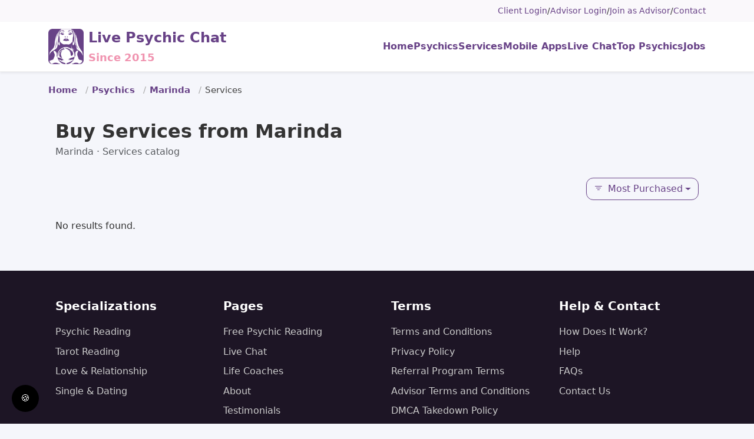

--- FILE ---
content_type: text/html; charset=UTF-8
request_url: https://livepsychicchatapp.com/psychics/112359-marinda/services
body_size: 4912
content:
<!DOCTYPE html>
<html lang="en-US">

<head>
    <meta charset="UTF-8">
    <meta name="viewport" content="width=device-width, initial-scale=1">
<!-- 
     -->

    <title>Buy Services from Marinda</title>

    
    <!-- Robots -->
    <meta name="robots" content="index, follow">

    

        

<script type="application/ld+json">{"@context":"https://schema.org","@type":"BreadcrumbList","itemListElement":[{"@type":"ListItem","position":1,"name":"Home","item":"https://livepsychicchatapp.com/"},{"@type":"ListItem","position":2,"name":"Psychics","item":"https://livepsychicchatapp.com/psychics"},{"@type":"ListItem","position":3,"name":"Marinda","item":"https://livepsychicchatapp.com/psychics/112359-marinda"},{"@type":"ListItem","position":4,"name":"Services"}]}</script>




    <meta name="keywords" content="Marinda services, psychic services, Marinda readings, buy psychic service">
<meta name="description" content="Marinda offers professional psychic services. Browse, compare, and purchase readings and services directly.">
<meta name="twitter:url" content="https://livepsychicchatapp.com/psychics/112359-marinda/services">
<meta name="twitter:title" content="Buy Services from Marinda">
<meta name="twitter:description" content="Marinda offers professional psychic services. Browse, compare, and purchase readings and services directly.">
<meta name="twitter:card" content="summary_large_image">
<meta name="twitter:image" content="https://livepsychicchatapp.com/images/live-psychic-chat-social-banner.jpg">
<meta property="og:title" content="Buy Services from Marinda">
<meta property="og:url" content="https://livepsychicchatapp.com/psychics/112359-marinda/services">
<meta property="og:description" content="Marinda offers professional psychic services. Browse, compare, and purchase readings and services directly.">
<meta property="og:site_name" content="Live Psychic Chat">
<meta property="og:image" content="https://livepsychicchatapp.com/images/live-psychic-chat-social-banner.jpg">
<meta property="og:image:width" content="1200">
<meta property="og:image:height" content="630">
<meta property="og:type" content="website">
<meta property="fb:admins" content="107128892686008">
<meta property="fb:app_id" content="107128892686008">

<link href="https://livepsychicchatapp.com/psychics/112359-marinda/services" rel="canonical">
<link href="/css/chat.css?v=1.2" rel="stylesheet">
<link href="/js/plugins/emoji/animated-emoji.css" rel="stylesheet">
<link href="https://cdn.jsdelivr.net/npm/bootstrap@5.3.3/dist/css/bootstrap.min.css" rel="stylesheet">
<link href="https://cdn.jsdelivr.net/npm/bootstrap-icons@1.11.3/font/bootstrap-icons.css" rel="stylesheet">
<link href="/css/style.css" rel="stylesheet">
<link type="image/x-icon" href="/images/favicon.ico" rel="icon">
        
</head>

<body>
    <!-- primary -->
<!-- Mobile App Download Banner -->
<div id="appBanner" class="d-none bg-primary text-white py-2 px-3"
     style="position:sticky; top:0; z-index:9999;">
    <div class="d-flex align-items-center justify-content-between">
        <div class="me-2">
            <div class="fw-bold">Get the App</div>
            <div class="small">Better notifications, faster chat.</div>
        </div>
        <a id="appBannerBtn" class="btn btn-light btn-sm fw-bold px-3">Download</a>
        <button class="btn btn-sm text-white ms-2" id="appBannerClose"
                style="font-size:20px; line-height:1;">×</button>
    </div>
</div>
    
    <!-- === Top utility bar === -->
    <header class="py-2" style="background:#faf8fb;font-size:0.9rem;">
        <div class="container d-flex justify-content-end flex-wrap gap-2">
                                                <a href="/live-chat/login-client" class="text-decoration-none" style="color:#684287;">Client Login</a> /
                    <a href="https://app.livepsychicchatapp.com/user/login" class="text-decoration-none" style="color:#684287;">Advisor Login</a> /
                    <a href="/live-chat/login-jobseeker" class="text-decoration-none" style="color:#684287;">Join as Advisor</a> /
                    <a href="/contact" class="text-decoration-none" style="color:#684287;">Contact</a>
                                    </div>
    </header>

    <!-- NAVIGATION -->
    <nav class="navbar navbar-expand-lg bg-white shadow-sm py-1">
        <div class="container">
            <a class="navbar-brand d-flex align-items-center" href="/">
                <img src="/images/live-psychic-chat-logo-192.png" height="60"
                    alt="Live Psychic Chat" class="me-2">
                <div>
                    <span class="fw-bold fs-4" style="color:#684287;">Live Psychic Chat</span><br>
                    <small class="fw-semibold" style="color:#f094b0;">Since 2015</small>
                </div>
            </a>

            <button class="navbar-toggler border-0" type="button"
                data-bs-toggle="collapse" data-bs-target="#mainNav"
                aria-controls="mainNav" aria-expanded="false"
                aria-label="Toggle navigation">
                <span class="navbar-toggler-icon"></span>
            </button>

            <div class="collapse navbar-collapse" id="mainNav">
                <ul id="main-menu" class="navbar-nav ms-auto gap-lg-3 fw-medium text-center nav"><li><a href="/" title="Home"><span class="fw-semibold" style="color:#684287;">Home</span></a></li>
<li><a href="/psychics" title="Psychics"><span class="fw-semibold" style="color:#684287;">Psychics</span></a></li>
<li><a href="/services" title="Services"><span class="fw-semibold" style="color:#684287;">Services</span></a></li>
<li><a href="/mobile-apps" title="Mobile Apps"><span class="fw-semibold" style="color:#684287;">Mobile Apps</span></a></li>
<li><a href="/live-chat" title="Live Chat"><span class="fw-semibold" style="color:#684287;">Live Chat</span></a></li>
<li><a href="/top-psychics" title="Top Psychics"><span class="fw-semibold" style="color:#684287;">Top Psychics</span></a></li>
<li><a href="/jobs" title="Jobs"><span class="fw-semibold" style="color:#684287;">Jobs</span></a></li></ul>            </div>
        </div>
    </nav>

    <!-- ======= Alerts + Content ======= -->
    <main class="mb-5">
        <div class="container">
                        <!-- main -->
<div class="content-padding">

  
    <!-- Visible Breadcrumb -->
    <nav aria-label="breadcrumb" class="mb-4">
      <ul class="breadcrumb mb-0" tag="ol"><li class="breadcrumb-item"><a href="/">Home</a></li>
<li class="breadcrumb-item"><a href="/psychics">Psychics</a></li>
<li class="breadcrumb-item"><a href="/psychics/112359-marinda">Marinda</a></li>
<li class="breadcrumb-item active" aria-current="page">Services</li>
</ul>    </nav>

    
  
  <div class="row g-4">
    <div class="col-12">
      <div class="container py-3">
    <div class="mb-4">
        <h2 class="fw-bold mb-1">Buy Services from Marinda</h2>
        <p class="text-muted mb-0">Marinda · Services catalog</p>
    </div>

    <div class="row g-3 align-items-center mb-3">
        <div class="col-12">
            
<div class="d-flex justify-content-end mt-2 mb-3">
  <div class="dropdown">
    <button class="btn btn-outline-primary dropdown-toggle d-flex align-items-center"
            type="button"
            id="serviceSortDropdown"
            data-bs-toggle="dropdown"
            aria-expanded="false">
      <i class="bi bi-filter me-2"></i> Most Purchased    </button>

    <ul class="dropdown-menu dropdown-menu-end shadow-sm border-0 rounded-3"
        aria-labelledby="serviceSortDropdown"
        style="--bs-dropdown-bg:#f8f9fa;">
      <li><h6 class="dropdown-header">Sort by</h6></li>
      <li>
        <a class="dropdown-item active" href="/psychics/112359-marinda/services?sort=-most-purchased">Most Purchased</a>      </li>
      <li>
        <a class="dropdown-item" href="/psychics/112359-marinda/services?sort=-most-ratings">Most Ratings</a>      </li>
    </ul>
  </div>
</div>        </div>
    </div>

    <div id="w0" class=""><div class="empty">No results found.</div></div></div>
    </div>
  </div>

</div>
        </div>
    </main>

    <!-- ======= Footer ======= -->
    <section class="footer-menu py-5" style="background:#1d1525;color:#ccc;">
        <div class="container">
            <div class="row gy-4">
                <div class="col-12 col-md-3">
                    <h5 class="text-white">Specializations</h5>
                    <ul class="list-unstyled"><li><a href="/specializations/psychic-reading">Psychic Reading</a></li>
<li><a href="/specializations/tarot-reading">Tarot Reading</a></li>
<li><a href="/specializations/love-relationship">Love &amp; Relationship</a></li>
<li><a href="/specializations/single-dating">Single &amp; Dating</a></li></ul>                </div>

                <div class="col-12 col-md-3">
                    <h5 class="text-white">Pages</h5>
                    <ul class="list-unstyled"><li><a href="/free-psychic-reading">Free Psychic Reading</a></li>
<li><a href="/live-chat">Live Chat</a></li>
<li><a href="/life-coaches">Life Coaches</a></li>
<li><a href="/about">About</a></li>
<li><a href="/testimonials">Testimonials</a></li>
<li><a href="/articles">Articles</a></li>
<li><a href="/feedback">Feedback</a></li>
<li><a href="/affiliate-program">Affiliate Program</a></li>
<li><a href="/refer-and-earn-cash">Refer &amp; Earn Cash</a></li></ul>                </div>

                <div class="col-12 col-md-3">
                    <h5 class="text-white">Terms</h5>
                    <ul class="list-unstyled"><li><a href="/terms-and-conditions">Terms and Conditions</a></li>
<li><a href="/privacy-policy">Privacy Policy</a></li>
<li><a href="/referral-program-terms">Referral Program Terms</a></li>
<li><a href="/advisor-terms-and-conditions">Advisor Terms and Conditions</a></li>
<li><a href="/dmca-takedown-policy">DMCA Takedown Policy</a></li></ul>                </div>

                <div class="col-12 col-md-3">
                    <h5 class="text-white">Help & Contact</h5>
                    <ul class="list-unstyled"><li><a href="/how-does-it-work">How Does It Work?</a></li>
<li><a href="/help">Help</a></li>
<li><a href="/faq">FAQs</a></li>
<li><a href="/contact">Contact Us</a></li></ul>                </div>
            </div>

            <div class="text-center mt-5">
                <div class="text-white-50 mb-3">For entertainment purposes only.</div>
                <p class="small text-secondary mb-0">
                    © 2026 <a href="/" class="text-decoration-none text-light">Live Psychic Chat</a><br>
                    A creation of <a href="https://www.purpledotdigital.com/"
                        target="_blank" class="text-decoration-none text-light">Purple Dot Digital</a>
                </p>
                <div class="mt-3">
                    <a href="https://facebook.com/livepsychicchat" target="_blank" class="text-light me-3"><i class="bi bi-facebook"></i></a>
                    <a href="https://twitter.com/livepsychicapp" target="_blank" class="text-light"><i class="bi bi-twitter"></i></a>
                </div>
            </div>
        </div>
    </section>

    <!-- ======= Modals ======= -->
    <div class="modal fade" id="liveChatModal" tabindex="-1" aria-hidden="true">
        <div class="modal-dialog modal-lg modal-dialog-centered">
            <div class="modal-content">
                <div class="modal-header">
                    <h5 class="modal-title">Live Chat</h5>
                    <button type="button" class="btn-close" data-bs-dismiss="modal" aria-label="Close"></button>
                </div>
                <div class="modal-body p-0">
<iframe
    id="liveChatFrame"
    frameborder="0"
    width="100%"
    height="525"
    loading="lazy">
</iframe>
                </div>
            </div>
        </div>
    </div>

    <div class="modal fade" id="videoIntroModal" tabindex="-1" aria-hidden="true">
        <div class="modal-dialog modal-lg modal-dialog-centered">
            <div class="modal-content">
                <div class="modal-header">
                    <h5 class="modal-title">Video Readings</h5>
                    <button type="button" class="btn-close" data-bs-dismiss="modal" aria-label="Close"></button>
                </div>
                <div class="modal-body"></div>
            </div>
        </div>
    </div>

    <div id="loadingOverlay" class="loading-overlay d-none">
        <div class="spinner-border text-brand" role="status"></div>
    </div>
    <div id="modal-root"></div>
    <script src="/js/vendor/jquery-3.6.0.min.js"></script>
<script src="/assets/2c81e531/yii.js"></script>
<script src="/js/fix-modalmanager.js"></script>
<script src="/js/bootstrap-growl.min.js"></script>
<script src="/js/jquery.lazyscrollloading-min.js"></script>
<script src="/js/linkify.min.js"></script>
<script src="/js/linkify-jq.min.js"></script>
<script src="/js/chat.js?v=1.3.5"></script>
<script src="/js/chat-functions.js?v=1.2"></script>
<script src="/js/vendor/bootstrap.bundle.min.js"></script>
<script src="/js/vendor/bootbox.min.js"></script>
<script src="/js/vendor/jquery.pjax.js"></script>
<script src="/js/app.js?v=1.0.0"></script>
<script src="/js/functions.js?v=1.0.6"></script>    <!-- COOKIE BUTTON -->
<div id="cookie-btn" style="
    position: fixed;
    bottom: 20px;
    left: 20px;            
    background:#000;
    color:#fff;
    width: 46px;
    height: 46px;
    border-radius:50%;
    display:flex;
    align-items:center;
    justify-content:center;
    cursor:pointer;
    z-index:9999;
">
    🍪
</div>

    <!-- COOKIE MODAL -->
    <div id="cookie-modal" style="
    position: fixed;
    bottom: 80px;
    right: 20px;
    width: 320px;
    padding: 20px;
    background: #fff;
    border-radius: 12px;
    box-shadow: 0 4px 20px rgba(0,0,0,0.2);
    z-index: 99999;
    display:none;
">
        <h4 style="margin-top:0;">Cookies</h4>
        <p style="font-size:14px;">
            We use cookies to improve your experience and run analytics.
            Click “Accept” to enable Google Analytics. You can reject anytime.
        </p>
        <button id="cookie-accept" class="btn btn-success btn-sm">Accept</button>
        <button id="cookie-reject" class="btn btn-secondary btn-sm">Reject</button>
    </div>
    <script>
        // Show modal when circle is clicked
        document.getElementById('cookie-btn').onclick = function() {
            document.getElementById('cookie-modal').style.display = 'block';
        };

        // Save consent + load GA
        document.getElementById('cookie-accept').onclick = function() {
            localStorage.setItem('cookie_consent', 'accepted');
            document.getElementById('cookie-modal').style.display = 'none';
            loadGA();
        };

        // Save rejection
        document.getElementById('cookie-reject').onclick = function() {
            localStorage.setItem('cookie_consent', 'rejected');
            document.getElementById('cookie-modal').style.display = 'none';
        };

        // Auto-load GA if accepted previously
        window.addEventListener('load', function() {
            if (localStorage.getItem('cookie_consent') === 'accepted') {
                loadGA();
            }
        });

        // Function to load Google Analytics dynamically
        function loadGA() {
            if (window.ga_loaded) return;
            window.ga_loaded = true;

            var gtag = document.createElement('script');
            gtag.async = true;
            gtag.src = "https://www.googletagmanager.com/gtag/js?id=G-3TW32S8CH6";
            document.head.appendChild(gtag);

            gtag.onload = function() {
                window.dataLayer = window.dataLayer || [];

                function gtag() {
                    dataLayer.push(arguments);
                }
                gtag('js', new Date());
                gtag('config', 'G-3TW32S8CH6');
            };
        }
    </script>
    <script>
document.addEventListener("DOMContentLoaded", function () {
    const banner = document.getElementById("appBanner");
    const closeBtn = document.getElementById("appBannerClose");
    const btn = document.getElementById("appBannerBtn");

    // Don't show again if dismissed
    if (localStorage.getItem("hideAppBanner") === "1") return;

    const ua = navigator.userAgent.toLowerCase();
    const isAndroid = ua.includes("android");
    const isIOS = /iphone|ipad|ipod/.test(ua);

    // Only mobile
    const isMobile = isAndroid || isIOS;

    if (!isMobile) return;

    // Set correct store link
    if (isIOS) {
        btn.href = "https://geo.itunes.apple.com/app/live-psychic-chat/id1049394861";
    } else if (isAndroid) {
        btn.href = "https://play.google.com/store/apps/details?id=com.purpledotdigital.livepsychic";
    }

    // Show banner
    banner.classList.remove("d-none");

    // Dismiss
    closeBtn.addEventListener("click", function () {
        banner.remove();
        localStorage.setItem("hideAppBanner", "1");
    });
});
</script>

<script>
document.addEventListener('DOMContentLoaded', function () {
    const modal = document.getElementById('liveChatModal');
    const frame = document.getElementById('liveChatFrame');

    if (!modal || !frame) return;

    modal.addEventListener('show.bs.modal', function () {
        if (!frame.src) {
            frame.src = '/live-chat'; // <-- REAL chat URL here
        }
    });

    modal.addEventListener('hidden.bs.modal', function () {
        frame.src = '';
    });
});
</script>
</body>

</html>


--- FILE ---
content_type: text/css
request_url: https://livepsychicchatapp.com/css/chat.css?v=1.2
body_size: 530
content:
.chat
{
    list-style: none;
    margin: 0;
    padding: 0;
}
.chat li
{
    margin-bottom: 10px;
    padding-bottom: 5px;
    border-bottom: 1px dotted #B3A9A9;
}

.chat li.left .chat-body
{
    margin-left: 60px;
}

.chat li.right .chat-body
{
    margin-right: 60px;
}

.chat li.right p{
    text-align: left;
}
.chat li .chat-body p
{
    margin: 0;
    color: #777777;
    text-align: left;
}
.chat-avatar{
    width: 50px;
    height: auto;
}
.panel .slidedown .glyphicon, .chat .glyphicon
{
    margin-right: 5px;
}

.panel-body.chat-wrapper
{
    overflow-y: scroll;
    height: 250px;
}
.btn-send{
    color: #FFFFFF;
    cursor: pointer;
    background-color: #684287;
}
.chat-header{
    padding-left: 0px;
}
.chat-header a{
    text-decoration: underline;
    color: #ffffff;
}
.chat-header a:hover{
    color: #ffffff;
}
#chatMessage{
    resize: vertical;
}
.app-user-view .panel{
    margin-bottom: 10px;
}
.app-user-view .panel:last-child{
    margin-bottom: 0px;
}
.unanswered-msg{
    margin-top: 5px;
}
.btn-view-msg{
    position: relative;
    top: 8px;
}
@media (max-width: 640px){

    .app-user-view{
        margin: 5px -10px;
    }
    .app-user-view .panel{
        margin-bottom: 5px;
    }
    .app-user-view .panel:last-child{
        margin-bottom: 0px;
    }
    .app-user-view .panel-footer, .app-user-view .panel-heading{
        padding: 5px;
    }
    .app-user-view .panel-body.chat-wrapper{
        padding: 5px;
        height: 200px;
    }
}

--- FILE ---
content_type: text/css
request_url: https://livepsychicchatapp.com/js/plugins/emoji/animated-emoji.css
body_size: 432
content:
.emojionearea-button{
    display: none !important;
}
.popover {
    width: 350px !important; /* Fixed popover width */
    max-width: 350px !important;
}
.popover-content {
    height: 350px; /* Fixed height */
    overflow-y: auto; /* Enable scrolling instead of resizing */
}
.nav-emoji a {
    padding: 5px 10px !important;
}
.emoji-container {
    display: flex;
    flex-wrap: wrap;
    justify-content: start;
    max-height: 250px;
    overflow-y: auto;
    will-change: transform; /* GPU acceleration */
}
.emoji-item {
    width: 32px;
    height: 32px;
    cursor: pointer;
}
.nav-pills, .nav-tabs {
    margin-bottom: 10px;
}
.emoji-static, .emoji-animated {
    display: flex;
    align-items: center;
    justify-content: center;
}
.emoji-static img, .emoji-animated img {
    width: 24px;
    height: 24px;
}
.emoji-animated img {
    object-fit: contain;
    image-rendering: crisp-edges; /* Better WebP quality */
}

--- FILE ---
content_type: text/css
request_url: https://livepsychicchatapp.com/css/style.css
body_size: 10203
content:
:root {
    --brand: #684287;
    --brand-light: #7a53a0;
    --bs-border-radius: 12px;
    --bs-border-radius-sm: 12px;
    --bs-border-radius-lg: 12px;
    --bs-border-radius-xl: 12px;
    --bs-border-radius-xxl: 12px;

    --bs-border-radius-pill: 12px;
}

/* Force override anything custom */
.rounded,
.rounded-sm,
.rounded-lg,
.rounded-xl,
.rounded-xxl,
.card,
.btn,
.form-control,
.dropdown-menu,
.modal-content,
.alert,
.badge,
.navbar,
.list-group-item,
.input-group-text,
.pagination .page-link {
    border-radius: 12px !important;
}

body {
    background: #f5f6fb;
    font-family: 'Inter', system-ui, sans-serif;
    color: #333;
    margin: 0;
}

body.cursor-wait,
body.cursor-wait * {
    cursor: progress !important;
}

.content-padding{
    padding-top:20px;
}

.bg-lavender {
  background-color: #f3ecfa; /* soft lavender tone */
}

a {
    text-decoration: none;
}

.link-accent {
  color: #e85ca1;
  font-weight: 600;
  text-decoration: none;
  /* transition: color 0.25s ease; */
}
.link-accent:hover {
  color: #d04b8d;
  text-decoration: underline;
}

/* ---------- SPACING SYSTEM ---------- */
.section {
    padding-top: 4.5rem;
    padding-bottom: 4.5rem;
}

.section-lg {
    padding-top: 6rem;
    padding-bottom: 6rem;
}

.section-sm {
    padding-top: 3rem;
    padding-bottom: 3rem;
}

.section-title {
  font-weight: 700;
  color: var(--brand);
  text-align: center;
  line-height: 1.2;
  letter-spacing: -0.01em;
  margin-top: 0rem;       /* consistent vertical rhythm */
  margin-bottom: 0rem;  /* balanced gap before content */
}

.section-title-psychics {
  margin-top: 5rem;       /* extra breathing room after filters */
  margin-bottom: 2.5rem;  /* slightly tighter for visual balance */
}

.section-sm.bg-white {
  position: relative;
  width: 100vw;
  left: 50%;
  right: 50%;
    padding-top: 6rem !important;   /* top breathing space */
  padding-bottom: 6rem !important; /* bottom spacing */
  margin-left: -50vw;
  margin-right: -50vw;
  background: #fff !important;
  box-shadow: 0 -1px 0 rgba(0,0,0,0.05);
}

/* Uniform horizontal padding for SEO content on mobile */
@media (max-width: 767.98px) {
  .section-sm.bg-white .container {
    padding-left: 1.25rem !important;  /* ~20px */
    padding-right: 1.25rem !important;
  }
    .article-card .col-md-4 {
        padding: 0 !important;
    }

    /* Make the image full width */
    .article-card img {
        width: 100% !important;
        padding: 0 14px;
        height: auto;
        display: block;
        border-radius: 16px !important; /* keep your rounded look */
    }
}

.btn-brand {
  background: var(--brand);
  border: none;
  color: #fff;
  font-weight: 600;
  border-radius: 10px;
  padding: 10px 24px;
  letter-spacing: .02em;
  box-shadow: 0 4px 12px rgba(104, 66, 135, 0.25);
  transition: background-color .25s ease, box-shadow .25s ease;
}

.btn-brand:hover {
  background: var(--brand-light);
  color: #fff;
  box-shadow: 0 4px 16px rgba(104, 66, 135, 0.35);
}

.btn-outline-primary,
.show > .btn-outline-primary.dropdown-toggle {
  border-color: var(--brand) !important;
  color: var(--brand) !important;
}

.btn-brand-outline-secondary {
    padding: 10px 24px;           /* same padding as btn-brand */
    border-radius: 10px;          /* same radius */
    font-weight: 600;             /* same weight */
    min-width: 95px;
    border-color: #d6d6d6;
    color: #555;
    transition: all 0.25s ease;
}

.btn-brand-outline-secondary :hover {
    background-color: #eee;
    color: #222;
}

.btn-tip {
    border-radius: 10px;
    font-weight: 600;
    min-width: 95px;
    border: 2px solid #28a745; /* green */
    color: #28a745;
    background: #fff;
    transition: all .25s ease;
    display: inline-flex;
    align-items: center;
    justify-content: center;
}

.btn-tip i {
    font-size: 1.1rem;
}

.btn-tip:hover {
    background: #28a745;
    color: #fff;
    box-shadow: 0 4px 14px rgba(40, 167, 69, 0.3);
}

/* Block (red) */
.btn-blocker {
    padding: 10px 24px;
    border-radius: 10px;
    font-weight: 600;
    letter-spacing: .02em;
    background: #dc3545;
    color: #fff;
    box-shadow: 0 4px 12px rgba(220, 53, 69, 0.25);
    transition: background-color .25s ease, box-shadow .25s ease;
    display: inline-flex;
    align-items: center;
    justify-content: center;
}

.btn-blocker:hover {
    background: #c82333;
    box-shadow: 0 4px 16px rgba(220, 53, 69, 0.35);
    color: #fff;
}

/* Unblock (green) */
.btn-unblock {
    padding: 10px 24px;
    border-radius: 10px;
    font-weight: 600;
    letter-spacing: .02em;
    background: #28a745;
    color: #fff;
    box-shadow: 0 4px 12px rgba(40, 167, 69, 0.25);
    transition: background-color .25s ease, box-shadow .25s ease;
    display: inline-flex;
    align-items: center;
    justify-content: center;
}

.btn-unblock:hover {
    background: #218838;
    box-shadow: 0 4px 16px rgba(40, 167, 69, 0.35);
    color: #fff;
}

.btn-brand-danger {
  background: #dc3545; /* base red */
  border: none;
  color: #fff;
  font-weight: 600;
  border-radius: 10px;
  padding: 10px 24px;
  letter-spacing: .02em;
  box-shadow: 0 4px 12px rgba(220, 53, 69, 0.25);
  transition: background-color .25s ease, box-shadow .25s ease;
}

.btn-brand-danger:hover {
  background: #e85a68; /* lighter red */
  color: #fff;
  box-shadow: 0 4px 16px rgba(220, 53, 69, 0.35);
}

/* BUSY (red) */
.btn-brand-busy {
  background: #dc3545;
  border: none;
  color: #fff;
  font-weight: 600;
  border-radius: 10px;
  padding: 10px 24px;
  letter-spacing: .02em;
  box-shadow: 0 4px 12px rgba(220, 53, 69, 0.25);
  transition: background-color .25s ease, box-shadow .25s ease;
}

.btn-brand-busy:hover {
  background: #bb2d3b;
  color: #fff;
  box-shadow: 0 4px 16px rgba(220, 53, 69, 0.35);
}

/* OFFLINE (grey) */
.btn-brand-offline {
  background: #e9ecef;
  border: none;
  color: #6c757d;
  font-weight: 600;
  border-radius: 10px;
  padding: 10px 24px;
  letter-spacing: .02em;
  /* box-shadow: 0 4px 12px rgba(108, 117, 125, 0.25); */
  transition: background-color .25s ease, box-shadow .25s ease;
}

.btn-brand-offline:hover {
  background: #d7dbdf;
  color: #6c757d;
  box-shadow: 0 4px 16px rgba(108, 117, 125, 0.35);
}

.btn-outline-primary:hover,
.btn-outline-primary:focus,
.btn-outline-primary:active,
.show > .btn-outline-primary.dropdown-toggle:focus {
  background-color: var(--brand) !important;
  border-color: var(--brand) !important;
  color: #fff !important;
  box-shadow: none !important;
}

/* Dropdown menu base */
.dropdown-menu {
  background-color: #f8f9fa !important; /* soft grey */
  border: 1px solid #ddd !important;
  border-radius: 10px !important;
  box-shadow: 0 6px 18px rgba(0,0,0,0.08) !important;
}

/* Menu items */
.dropdown-menu .dropdown-item {
  color: #333 !important;
  transition: all 0.25s ease;
}

/* Hover */
.dropdown-menu .dropdown-item:hover {
  background-color: var(--brand-light) !important;
  color: #fff !important;
}

/* Active or selected */
.dropdown-menu .dropdown-item.active,
.dropdown-menu .dropdown-item:active,
.dropdown-menu .dropdown-item:focus {
  background-color: var(--brand) !important;
  color: #fff !important;
}

.btn-spaced {
    margin-bottom: 2rem;
}

.btn-pink {
  background-color: #e85ca1;
  color: #fff;
  font-weight: 600;
  border: none;
  border-radius: 10px;
  padding: 10px 24px;
  letter-spacing: 0.02em;
  transition: background-color 0.25s ease, transform 0.15s ease;
}

.btn-pink:hover {
  background-color: #d04b8d;
  color: #fff;
}

.btn-pink:active {
  box-shadow: none;
}

.hero {
  position: relative;
  width: 100vw;
  left: 50%;
  right: 50%;
  margin-left: -50vw;
  margin-right: -50vw;
  background: linear-gradient(135deg, #fff 60%, #f8eaf3); /* lilac-pink wash */
  text-align: center;
  padding: 90px 20px 100px !important; /* balanced vertical rhythm */
}

.hero h1 {
  color: var(--brand);
  font-weight: 700;
  font-size: 2.6rem;
  letter-spacing: -0.01em;
  margin-bottom: 1.5rem;
}

.hero p {
  max-width: 700px;
  margin: 0 auto 1.75rem;
  color: #555;
  font-size: 1.15rem;
  line-height: 1.7;
}

.heading-primary{
    color: var(--brand);
}

.heading-dashboard {
    color: var(--brand);
    margin-bottom: 2.5rem;;
}

.store-badges {
    margin-top: 2rem;
    margin-bottom: 1rem;
}

.store-badges img {
    height: 48px;
    margin: 10px;
}

/* Universal badge fix */
.badge,
.label,
.count-badge,
.message-count,
.unread-count {
    background-color: #e60023 !important; /* red */
    color: #fff !important;
    border-radius: 20px !important;
    padding: 2px 8px !important;
    font-size: 12px !important;
    font-weight: 600 !important;
    line-height: 1 !important;
    display: inline-block !important;
}

/* --- Search & Filter Section --- */
.search-filter {
  background: #fff;
  border-radius: 16px;
  box-shadow: 0 3px 12px rgba(0, 0, 0, 0.05);
  padding: 22px 28px;
  margin-bottom: 2.5rem;
  width: 100%;
}

/* Input, select, button height + spacing */
.search-filter select.form-select,
.search-filter input.form-control,
.search-filter .btn {
  height: 46px;
  font-size: 0.95rem;
  border-radius: 10px;
  padding: 0 14px;
}

.search-filter .btn-outline-secondary,
.search-filter .btn-brand {
    line-height: 1;
    /* ensures vertical centering stays perfect */
}

/* Filter bar (below search) spacing control */
.filter-bar {
  margin-top: 0rem;      /* gap between search and filter */
  margin-bottom: 0rem;    /* gap below filter before psychics */
  padding-top: 0rem;     /* optional internal balance */
  padding-bottom: 0rem;
}

@media (max-width: 767.98px) {
  #searchForm .d-flex {
    flex-wrap: wrap !important;
  }
  #searchForm .d-flex > div {
    width: 100% !important;
  }
  #searchForm .btn {
    width: 100%;
  }
}

/* --- card styles (from card.html) --- */
.psychic-card {
    border: none;
    border-radius: 22px;
    background: #fff;
    box-shadow: 0 10px 25px rgba(0, 0, 0, .08);
    text-align: center;
    position: relative;
    padding: 28px 24px 32px;
    transition: .25s all ease;
}

.psychic-card:hover {
    transform: none;
    /* remove hover lift */
    box-shadow: 0 14px 36px rgba(0, 0, 0, 0.1);
    /* keep a soft shadow */
}

.psychic-card .name {
  display: flex;
  align-items: center;
  justify-content: center;
  gap: 6px;
  flex-wrap: nowrap;
}

.psychic-card .badges {
  min-height: 28px; /* enough for 1 row of badges */
  display: flex;
  justify-content: center;
  align-items: center;
  gap: 6px;
}

.badge-live {
    position: absolute;
    top: 18px;
    right: 18px;
    background: #dc3545;
    color: #fff;
    font-weight: 600;
    border-radius: 18px;
    padding: 6px 12px;
    font-size: 0.85rem;
    display: flex;
    align-items: center;
    gap: 6px;
    box-shadow: 0 6px 14px rgba(220, 53, 69, .3);
}

.avatar {
    width: 80px;
    height: 80px;
    border-radius: 50%;
    object-fit: cover;
}

.psychic-card h2 {
    font-weight: 700;
    font-size: 1.35rem;
    margin-top: 16px;
    margin-bottom: 6px;
    color: #212529;
}

.online {
    color: #28a745;
    font-weight: 600;
    font-size: 0.95rem;
}

.rating i {
    color: #ffc107;
}

.rating span {
    color: #6c757d;
    font-weight: 500;
}

/* ===== Pill / Tag styles ===== */

.pill {
    display: block;
    background: #f8f9fa;
    color: #333;
    border-radius: 50px;
    font-size: 0.875rem;
    font-weight: 600;
    border: 1px solid #e5e5e5;
    transition: background 0.15s, color 0.15s;
}

.pill:hover {
    background: #eee;
    color: #000;
}

.badge-tag {
    display: inline-block;
    font-size: 0.7rem;
    /* slightly smaller */
    font-weight: 600;
    border-radius: 20px;
    padding: 4px 10px;
    /* reduced height */
    color: #fff;
    text-transform: capitalize;
}

/* Primary brand-based pills */
.badge-tag.purple {
    background: #7b4bc4;
    /* your brand purple */
}

/* Soft complementary set for categories */
.badge-tag.blue {
    background: #4c73e6;
    /* cooler blue */
}

.badge-tag.pink {
    background: #e85ca1;
    /* from logo accent pink */
}

.badge-tag.teal {
    background: #3ab9b2;
    /* optional neutral tone for variety */
}

.badge-tag.gold {
    background: #f1b44c;
    /* warm category option */
}

.meta {
    color: #5f6368;
    font-size: 0.95rem;
    line-height: 1.5;
}

.btn-main {
    width: 100%;
    background: #2563eb;
    /* normal bright blue */
    color: #fff;
    border: none;
    border-radius: 14px;
    padding: 12px;
    font-weight: 600;
    font-size: 1rem;
    box-shadow: 0 8px 20px rgba(37, 99, 235, .25);
    transition: background-color 0.3s ease, box-shadow 0.3s ease;
}

.btn-main:hover {
    background: #153ba8;
    /* noticeably darker royal blue */
    color: #fff !important;
    /* lock text color */
    box-shadow: 0 6px 18px rgba(21, 59, 168, .3);
    /* richer, deeper glow */
}

.online-glow {
    animation: pulse 1.5s infinite;
    box-shadow: 0 0 20px rgba(25, 135, 84, .4);
}

@keyframes pulse {
    0% {
        box-shadow: 0 0 0 rgba(25, 135, 84, .4);
    }

    50% {
        box-shadow: 0 0 10px rgba(25, 135, 84, .5);
    }

    100% {
        box-shadow: 0 0 0 rgba(25, 135, 84, .4);
    }
}

.rate {
    color: #6c757d;
    font-size: 0.9rem;
    margin-top: 6px;
}

/* Pagination */
.pagination {
    flex-wrap: wrap;
    gap: 0.5rem;
    margin-top: 4rem !important; 
    margin-bottom: 4rem !important; 
}

.pagination .disabled {
  display: none !important; /* hide prev/next when inactive */
}

.pagination .disabled .page-link i {
  opacity: 0.3;
  pointer-events: none;
}

.pagination .page-item {
  margin: 0 !important; /* reset bootstrap margins */
}

.pagination .page-link {
  border-radius: 50% !important;
  width: 44px;
  height: 44px;
  display: flex;
  align-items: center;
  justify-content: center;
  font-weight: 600;
  color: var(--brand);
  background: #fff;
  border: 1px solid #ddd;
  transition: all 0.25s ease;
}

.pagination .page-link:hover {
  background-color: var(--brand-light);
  color: #fff !important;
}

.pagination .active .page-link {
  background-color: var(--brand);
  color: #fff !important;
  border-color: var(--brand);
}

.pagination .page-link i {
  font-size: 1rem;
  line-height: 1;
}

/* Testimonials */
.psychic-avatar-wrapper {
  width: 60px;
  height: 60px;
  flex-shrink: 0;
}

.psychic-avatar {
  width: 100%;
  height: 100%;
  object-fit: cover;
  border-radius: 50%;
}

.client-avatar-wrapper {
  width: 40px;
  height: 40px;
  flex-shrink: 0;
}

.client-avatar {
  width: 100%;
  height: 100%;
  object-fit: cover;
  border-radius: 50%;
}

/* .testimonial-item {
  height: 100%;
  display: flex;
  flex-direction: column;
  justify-content: space-between;
  min-height: 300px;
  max-height: 400px;
  overflow: hidden;
} */
.testimonial-item {
  flex: 0 0 400px;      /* fixed width for each card */
  max-width: 400px;     /* prevent expansion */
  min-width: 400px;     /* prevent shrinking */
  margin: 0 auto;       /* center within carousel/grid */
}

.testimonial-text {
  display: -webkit-box;
  -webkit-line-clamp: 3;
  -webkit-box-orient: vertical;
  overflow: hidden;
  text-overflow: ellipsis;
}

.testimonial-item:hover {
  transform: translateY(-6px);
  box-shadow: 0 12px 25px rgba(0, 0, 0, 0.08);
}

.text-brand {
  color: #684287;
}

.testimonial-section {
  padding-top: 2rem !important;     /* generous top spacing */
  padding-bottom: 4rem !important;  /* equal bottom spacing */
  margin-top: 0 !important;
  margin-bottom: 0 !important;
}

.testimonial-carousel-btn {
    top: 50% !important;
    transform: translateY(-50%) !important;
    bottom: auto !important;
    height: 48px;
    width: 48px;
    border-radius: 50%;
    display: flex !important;
    align-items: center;
    justify-content: center;
    background: white;
    box-shadow: 0 4px 12px rgba(0,0,0,0.08);
    border: none;
}

.testimonial-carousel-btn:hover {
    background: #f3f3f3;
}

.testimonial-carousel-btn span {
    filter: invert(1) brightness(0);
    width: 18px;
    height: 18px;
}

.testimonial-carousel-btn:hover span {
    filter: invert(1) brightness(10);
}

.testimonial-section .container {
    background: transparent !important;
}

.content-padding .testimonial-section {
    background: transparent !important;
}


.content-padding .testimonial-section {
    background: transparent !important;
}

.content-padding .testimonial-section .container {
    background: transparent !important;
}

.content-padding .testimonial-section .carousel-item {
    background: transparent !important;
}

.content-padding .testimonial-section {
    padding-left: 0 !important;
    padding-right: 0 !important;
}

.content-padding {
    background: transparent !important; /* cleanest fix */
}

.page-bottom-pad {
    padding-bottom: 30px !important;
}

/* Carousel spacing */
.owl-carousel .owl-stage {
  display: flex;
  gap: 1.25rem !important;
}

/* Navigation buttons */
.owl-nav button {
  position: absolute;
  top: 50%;
  transform: translateY(-50%);
  width: 44px;
  height: 44px;
  border-radius: 50%;
  background: #684287 !important;
  color: #fff !important;
  box-shadow: 0 4px 12px rgba(104, 66, 135, 0.3);
  transition: all 0.2s ease;
}
.owl-nav button:hover {
  background: #553472 !important;
}
.owl-nav button.owl-prev { left: -60px; }
.owl-nav button.owl-next { right: -60px; }
.owl-nav button span {
  font-size: 1.4rem;
  line-height: 1;
}

/* Reduce gap below carousel */
.testimonial-section .owl-carousel {
  margin-bottom: 1.5rem !important;
}

.testimonial-section .card{
  min-height:360px;
  max-height:380px;
  width:400px;                 /* fixed visual width so short text doesn't shrink */
  border-radius:16px;
}

@media (max-width: 767.98px) {
  /* show only first card inside each slide */
  .testimonial-section .carousel-item .col-md-6,
  .testimonial-section .carousel-item .col-lg-4 {
    display: none !important;
  }

  .testimonial-section .carousel-item .col-md-6:first-child,
  .testimonial-section .carousel-item .col-lg-4:first-child {
    display: flex !important;
    flex: 0 0 100% !important;
    max-width: 100% !important;
  }

  /* center the single card */
  .testimonial-section .carousel-item .row {
    justify-content: center !important;
  }
}

/* === Fix for testimonial cards being cut off === */
#testimonialCarousel .carousel-inner {
    overflow: visible !important;
}

.testimonial-section .container {
    overflow: visible;
}

.carousel-control-prev-icon,
.carousel-control-next-icon {
  filter: invert(1) brightness(10);
  width: 1.25rem;
  height: 1.25rem;
}
.carousel-control-prev:hover,
.carousel-control-next:hover {
  background: linear-gradient(145deg, #7a53a0, #684287);
}

/* ===== Footer refined vertical spacing ===== */
footer {
  background: #1d1525;
  color: #ccc;
  margin-top: 5rem;
  padding-top: 5rem;
  padding-bottom: 3rem;
}

/* Headings & links */
.footer-menu h5 {
  color: #fff;
  font-weight: 600;
  margin-bottom: 1.25rem !important; /* space below each heading */
}

footer ul li + li {
  margin-top: 0.6rem; /* ~10px vertical spacing between links */
}


footer a {
    color: #ccc;
    transition: color 0.25s ease;
}

footer a:hover {
    color: #fff;
}

/* Vertical gap between links inside lists */
footer ul li+li {
    margin-top: 0.6rem;
    /* ~10px gap between links */
}

/* Space between top link columns and bottom CTA block */
footer .row {
  margin-bottom: 3rem !important;
}

/* CTA section spacing */
footer .text-center h5 {
    margin-bottom: 2rem;
    /* more breathing room below headline */
}

footer .text-center .btn {
    margin-bottom: 2rem;
    /* balanced spacing below button */
}

footer .social {
    margin-bottom: 2rem;
    /* equal spacing before copyright */
}

footer p.small {
    margin-top: 1.5rem;
    /* ensure copyright isn't glued to icons */
}

.footer-menu .row > [class*="col-"] {
  padding-left: 1.5rem;
  padding-right: 1.5rem;
}

.footer-menu ul {
  margin: 0;
  padding: 0;
  list-style: none;
}

.footer-menu ul li {
  margin-bottom: 0.6rem; /* vertical spacing between items */
}

.footer-menu ul li a {
  color: #ccc;
  text-decoration: none;
  display: inline-block;
  transition: color 0.25s ease;
}

.footer-menu ul li a:hover {
  color: #fff;
}

/* Adds breathing room between footer columns */
.footer-menu .col-md-3 {
  margin-bottom: 2rem;
}

.social a {
    font-size: 20px;
    margin: 0 8px;
    color: #ccc;
}

.social a:hover {
    color: #fff;
}

/* ===== Mobile-specific fixes ===== */
@media (max-width: 767.98px) {

    /* Show exactly one card per slide by allowing wrapping */
    .testimonial-section .carousel-inner .row {
        flex-wrap: wrap !important;
        overflow: visible !important;
    }

    /* Controls visible and inside edges */
    #testimonialCarousel .carousel-control-prev {
        left: 8px !important;
    }

    #testimonialCarousel .carousel-control-next {
        right: 8px !important;
    }
}

/* Tablet tweaks */
@media (min-width: 768px) and (max-width: 991.98px) {
    #testimonialCarousel .carousel-control-prev {
        left: 12px !important;
    }

    #testimonialCarousel .carousel-control-next {
        right: 12px !important;
    }
}


/* ===== Chevron position refinement ===== */
@media (min-width: 992px) {
    #testimonialCarousel .carousel-control-prev {
        left: -70px !important;
    }

    #testimonialCarousel .carousel-control-next {
        right: -70px !important;
    }
}

@media (min-width: 768px) and (max-width: 991.98px) {
    #testimonialCarousel .carousel-control-prev {
        left: 10px !important;
    }

    #testimonialCarousel .carousel-control-next {
        right: 10px !important;
    }
}

@media (max-width: 767.98px) {
    #testimonialCarousel .carousel-control-prev {
        left: 6px !important;
    }

    #testimonialCarousel .carousel-control-next {
        right: 6px !important;
    }

    .page-pane {
        padding-left: 1rem;   /* 16px */
        padding-right: 1rem;  /* 16px */
    }
}

/* ===== Enhancements pass ===== */
.navbar {
  background: #fff;
  box-shadow: 0 1px 2px rgba(0, 0, 0, 0.08); /* soft but visible divider */
  border-bottom: 1px solid rgba(0, 0, 0, 0.06); /* crisp fallback line */

  margin-bottom: 0;
    border-radius: 0 !important;
}

.navbar-sticky {
    position: sticky;
    top: 0;
    z-index: 1030;
    transition: box-shadow .25s ease;
}

.navbar-sticky.stuck {
    box-shadow: 0 2px 12px rgba(0, 0, 0, .08);
}

.search-filter {
    border-bottom: 1px solid #eee;
}

.search-summary {
  background: #fff;
  box-shadow: 0 2px 10px rgba(0,0,0,0.05);
  font-size: 0.95rem;
  color: #555;
}
.search-summary .text-brand {
  color: var(--brand);
  font-weight: 600;
}

#seo-content {
    padding-top: 5rem;
}

.psychic-card {
    box-shadow: 0 6px 18px rgba(0, 0, 0, .06) !important;
}

.psychic-card .avatar {
    width: 120px;
    height: 120px;
    border-radius: 50%;
    object-fit: cover;
    margin-top: 10px;
    box-shadow: 0 5px 16px rgba(0, 0, 0, .15);
}

.badge-live {
    box-shadow: 0 0 8px rgba(220, 53, 69, .5);
}

.meta {
    font-size: .9rem;
}

footer {
    background: #1d1525;
    border-top: 1px solid rgba(255, 255, 255, 0.08);
}

/* Utility */
.btn-spaced {
    margin-bottom: 2rem !important;
}


/* Breadcrumb Styling */
.breadcrumb {
  background: transparent;
  font-size: 0.95rem;
  margin-bottom: 1rem;
}

.breadcrumb-item + .breadcrumb-item::before {
  content: "/";
  color: #aaa; /* softer separator */
  padding: 0 6px;
}

.breadcrumb-item a {
  color: #684287; /* your purple brand color */
  font-weight: 600;
  text-decoration: none;
}

.breadcrumb-item a:hover {
  text-decoration: underline;
  color: #e85ca1; /* your pink hover accent */
}

.breadcrumb-item.active {
  color: #444; /* subtle grey for current page */
  font-weight: 500;
}


.page-title {
  color: var(--brand, #684287);
  letter-spacing: -0.01em;
  line-height: 1.25;
  text-align: center;
}

.page-content {
  color: #444;
  font-size: 1.05rem;
  line-height: 1.7;
  text-align: left;
}

.page-header {
    text-align: center;
  /* background-color: #f9f7fb; 
  border-bottom: 1px solid rgba(0, 0, 0, 0.05); */
}

.text-brand { color: var(--brand, #684287); }

.star-rating {
  background: url('/images/star-outline.svg') repeat-x;
}
.star-rating .rating-stars {
  background: url('/images/star-filled.svg') repeat-x;
  height: 18px;
}

.service-card {
  border-radius: 16px;
  overflow: hidden;
  transition: box-shadow 0.2s ease, background-color 0.2s ease;
}

.service-card:hover {
  transform: none !important;         /* stop vertical jump */
  box-shadow: 0 6px 18px rgba(0,0,0,0.08); /* keep nice hover shadow */
}

/* Brand button color override */
.btn-primary {
  background-color: #684287 !important;
  border-color: #684287 !important;
}

.btn-primary:hover,
.btn-primary:focus {
  background-color: #553172 !important;
  border-color: #553172 !important;
}

.btn-primary:active {
  background-color: #4a2964 !important;
  border-color: #4a2964 !important;
}

.btn-outline-primary {
  color: #684287 !important;
  border-color: #684287 !important;
}

.btn-outline-primary:hover,
.btn-outline-primary:focus {
  background-color: #684287 !important;
  color: #fff !important;
}

/* Full-width white section (bypasses container limits safely) */
.section-fluid-white {
  background: #fff;
  width: 100vw;
  position: relative;
  left: 50%;
  right: 50%;
  margin-left: -50vw;
  margin-right: -50vw;
  padding-top: 4rem;
  padding-bottom: 4rem;
}

.article-card {
    border-radius: 16px;
    transition: box-shadow .25s ease, transform .25s ease;
    background: #fff;
}
.article-card:hover {
    transform: none;
    box-shadow: 0 8px 20px rgba(0,0,0,0.08);
}

.article-thumb {
    border-radius: 14px;
    width: 100%;
    height: 180px;
    object-fit: cover;
}

.article-title {
    font-size: 1.25rem;
    font-weight: 700;
    color: var(--brand);
    text-decoration: none;
}
.article-title:hover {
    color: var(--brand-light);
}

.article-excerpt {
    color: #555;
    font-size: 0.96rem;
    line-height: 1.55;
    max-width: 95%;
}

.article-meta {
    font-size: 0.85rem;
    color: #777;
}


.card {
    border-radius: 16px;
}

.badge {
    font-size: .95rem;
    font-weight: 500;
}

.operator-view p {
    line-height: 1.6;
}

/* BASE BADGE STYLE */
.badge-common {
    display: inline-block;
    padding: 6px 14px;
    font-size: 0.75rem;
    font-weight: 600;
    border-radius: 20px;
    line-height: 1;
    color: #fff;
}

/* COLORS */
.badge-tag-gold {
    background: linear-gradient(135deg, #EFCB68, #D4A53A);
    color: #000;
}

.badge-tag-purple {
    background: #6A3EA1;
}

.badge-tag-blue {
    background: #2693FF;
}

.badge-tag-orange {
    background: #FF7A29;
}

.badge-tag-gray {
    background: #6c757d;
}

.error-placeholder {
    min-height: 22px;    /* enough space for one small error line */
    display: block;
}

.error-box {
    height: 28px;         
    display: flex;
    align-items: flex-start;
    overflow: hidden;
}

.error-box .help-block,
.help-block {
    margin-top: .50rem; 
    display: block;
    min-height: 18px; 
    font-size: 13px;
    line-height: 14px;
    color: #dc3545 !important; 
}

/* Overlay Container */
.live-player .live-overlay {
    position: absolute;
    inset: 0;
    z-index: 20;
    pointer-events: none;
}

/* LIVE badge top-left */
.live-player .live-badge {
    position: absolute;
    top: 12px;
    left: 12px;
    background: #dc3545;
    color: #fff;
    padding: 4px 12px;
    font-size: 13px;
    border-radius: 20px;
    font-weight: 600;
    display: flex;
    align-items: center;
    gap: 4px;
    pointer-events: auto;
}

/* Earnings (below LIVE badge) */
.live-player .earnings-caption {
    position: absolute;
    top: 48px;
    left: 12px;
    background: rgba(0,0,0,0.7);
    color: #fff;
    padding: 4px 10px;
    border-radius: 20px;
    font-size: 12px;
    pointer-events: auto;
}

/* Speaker top-right */
.live-player .speaker-toggle {
    position: absolute;
    top: 12px;
    right: 12px;
    width: 38px;
    height: 38px;
    border: none;
    border-radius: 50%;
    background: #ffffffd1;
    backdrop-filter: blur(4px);
    display: flex;
    align-items: center;
    justify-content: center;
    cursor: pointer;
    z-index: 25;
    pointer-events: auto;
}

/* View count bottom-right */
.live-player .viewer-count {
    position: absolute;
    bottom: 12px;
    right: 12px;
    background: rgba(0,0,0,0.65);
    color: #fff;
    padding: 4px 10px;
    border-radius: 20px;
    font-size: 13px;
    display: flex;
    align-items: center;
    gap: 4px;
    pointer-events: auto;
}

/* Live ended overlay */
.live-player .live-ended {
    position: absolute;
    inset: 0;
    background: rgba(0,0,0,0.85);
    color: #fff;
    display: flex;
    flex-direction: column;
    justify-content: center;
    align-items: center;
    z-index: 30;
    border-radius: inherit;
}

/* Left menu active/highlight */
.list-group-item.active {
    background-color: var(--brand) !important;   /* brand colour */
    border-color: var(--brand) !important;
    color: #fff !important;
    font-weight: 600;
}

/* Hover */
.list-group-item:hover {
    background-color: #f4e8ff;
    color: var(--brand);
}

.social-icon {
    border-radius: 50%;
    background-color: #684287;
    width: 46px;
    height: 46px;
    display: inline-flex;
    align-items: center;
    justify-content: center;
    color: #fff;
    font-size: 22px;
    margin-right: 10px;
    text-decoration: none;
}

.social-icon:hover {
    background-color: #56336d;
    color: #fff;
}

.card-pay-btn {
    height: 56px !important;           /* EXACT PayPal visual height */
    border-radius: 4px !important;     /* Same as PayPal */
    background-color: #684287 !important;
    border: 2px solid #684287 !important;
    color: #fff !important;
    font-size: 17px;
    font-weight: 500;

    display: flex;
    align-items: center;               /* centered like PayPal */
    justify-content: center;
    gap: 10px;

    padding: 0 !important;             /* PayPal has no padding */
    transition: all .2s ease-in-out;
}

.card-pay-btn:hover {
    background-color: #54306B !important;
    border-color: #54306B !important;
    color: #fff !important;
}

.card-icons i {
    font-size: 24px;                    /* visually matches PayPal logo size */
    line-height: 1;
}

.redeem-btn {
    height: 56px !important;             /* exact paypal height */
    border-radius: 4px !important;       /* same paypal radius */
    border: 2px solid #684287 !important;
    background: #fff !important;         /* NOT filled */
    color: #684287 !important;

    font-size: 17px;
    font-weight: 500;

    display: flex;
    align-items: center;
    justify-content: center;

    transition: all .2s ease-in-out;
    padding: 0 !important;               /* matches paypal */
}

.redeem-btn:hover {
    background: #684287 !important;
    color: #fff !important;
    border-color: #684287 !important;
}

/* Modern vertical sidebar nav for account section */

/* Outer sidebar block matches right-pane card */
/* OUTER LEFT SIDEBAR CONTAINER */
#slide-menu-collapse {
    background: #fff;
    padding: 18px 16px;
    box-shadow: 0 2px 6px rgba(0,0,0,0.08);
}

/* Vertical menu layout */
.list-group {
    display: flex;
    flex-direction: column;
    gap: 8px; /* consistent spacing */
}

/* Menu items */
.list-group-item {
    background: #fff !important;
    border: 1px solid #e5e5e5 !important;
    border-radius: var(--rounded-global) !important;
    padding: 12px 16px !important;
    font-weight: 500;
    color: #333 !important;
    transition: background .15s ease, box-shadow .15s ease, color .15s ease;
}

/* Hover */
.list-group-item:hover {
    background: #f8f6fb !important; /* subtle brand-tinted hover */
    box-shadow: 0 1px 2px rgba(0,0,0,0.05);
}

/* Active item */
.list-group-item.active {
    background: #684287 !important;
    border-color: #684287 !important;
    color: #fff !important;
    font-weight: 600 !important;
    box-shadow: 0 2px 4px rgba(104,66,135,0.25);
}

/* Badge inside items */
.list-group-item .badge {
    background-color: #dc3545 !important; /* red */
    color: #fff !important;              /* white text */
    border-radius: 10rem;
    font-size: 0.75rem;
    padding: 0.35em 0.6em;
    margin-left: 6px;
}
.list-group-item-action.active {
    background-color: var(--brand, #684287) !important;
    color: #fff !important;
}

/* Force rounded on first/last (not needed with gap, but harmless) */
.list-group-item:first-child,
.list-group-item:last-child {
    border-radius: var(--rounded-global) !important;
}

/* Hide old sr-only text */
.button-toggle .sr-only {
    display: none !important;
}

/* New mobile menu toggle */
.account-menu-toggle {
    background: #fff;
    border: 1px solid #ddd;
    width: 42px;
    height: 42px;
    border-radius: 8px;
    display: flex;
    align-items: center;
    justify-content: center;
    box-shadow: 0 1px 3px rgba(0,0,0,0.1);
    margin-bottom: 12px;
}

.account-menu-toggle i {
    font-size: 26px;
    color: #684287;
}

/* Mobile sidebar fixes */
#slide-menu-collapse {
    border-radius: 12px;
    padding: 12px;
}

/* Ensure menu shows above content */
#slide-menu-collapse.collapse.show {
    z-index: 1000;
    background: #fff;
    box-shadow: 0 4px 12px rgba(0,0,0,0.15);
}

/* Only style badges inside account sidebar menu */
#slide-menu-collapse .badge {
    background-color: #dc3545 !important;
    color: #fff !important;
    border-radius: 10rem;
    font-size: 0.75rem;
    padding: 0.35em 0.6em;
    margin-left: 6px;
}

/* Reset badges everywhere else (so specializations go back to normal) */
.specializations .badge,
.badge.bg-light {
    background-color: #f8f9fa !important;
    color: #212529 !important;
}

/* Fix layout spacing in mobile */
@media (max-width: 767px) {
    .content-padding {
        padding-top: 10px !important;
    }

    nav.breadcrumb {
        margin-bottom: 0 !important;
    }

    .account-pane-wrapper {
        padding-top: 10px !important;
    }
}

.account-inner-card {
    background: #fff;
    border: 1px solid #e5e5e5;
    border-radius: 12px;
    transition: box-shadow .15s ease, border-color .15s ease;
}

.account-inner-card:hover {
    border-color: #c9b3ff;
    box-shadow: 0 0 0 3px rgba(150, 80, 255, 0.15);
}

/* Fix textarea font + height */
#chatMessage {
    font-size: 0.95rem !important;
    line-height: 1.3;
    padding-top: 10px;
    min-height: 48px;
}

.chat-message {
    padding: 10px 14px;
    background: #fff;
    border-radius: var(--rounded-global);
    margin-bottom: 10px;
    box-shadow: 0 1px 3px rgba(0,0,0,0.05);
}

#chatBody::-webkit-scrollbar {
    width: 6px;
}

#chatBody::-webkit-scrollbar-thumb {
    background: #ccc;
    border-radius: 4px;
}

/* Add spacing between icons and send button */
.chat-input-icon {
    margin-left: 0.5rem !important;
}

.chat-separator  {
    border: 0;
    border-top: 1px solid #eaeaea;
}

/* Prevent wrapping */
.chat-input-group {
    white-space: nowrap;
}

/* Fix textarea size so icons stay on same row */
.chat-textarea {
    flex: 1 1 auto !important;
    min-width: 0 !important;
    font-size: 1rem;
}

/* Equal size icon buttons */
.chat-icon-btn {
    width: 48px !important;
    height: 48px !important;
    margin-left: 6px;
    margin-right: 0;
    display: flex;
    align-items: center;
    justify-content: center;
}

#chat-form .btn-emoji,
#chat-form .btn-attachment,
#chat-form .btn-recording {
    width: 46px;
    height: 46px;
    padding: 0;
    border-radius: 10px;
    border: 1px solid var(--bs-border-color, #d0d5dd);
    background-color: #fff;
    color: #495057;
    display: inline-flex;
    align-items: center;
    justify-content: center;
    box-shadow: 0 2px 6px rgba(0, 0, 0, 0.08);
    transition: color .2s ease, background-color .2s ease, border-color .2s ease, box-shadow .2s ease;
}

#chat-form .btn-emoji:hover,
#chat-form .btn-attachment:hover,
#chat-form .btn-recording:hover,
#chat-form .btn-emoji:focus,
#chat-form .btn-attachment:focus,
#chat-form .btn-recording:focus {
    background-color: #f8f9fa;
    border-color: var(--brand-light);
    color: #2b2b2b;
    box-shadow: 0 0 0 0.15rem rgba(104, 66, 135, 0.2);
}

#chat-form .btn-emoji:disabled,
#chat-form .btn-attachment:disabled,
#chat-form .btn-recording:disabled {
    background-color: #f1f3f5;
    color: #adb5bd;
    border-color: #e2e6ea;
    box-shadow: none;
}

#chat-form .btn-emoji span,
#chat-form .btn-attachment span,
#chat-form .btn-recording span {
    font-size: 1.15rem;
    line-height: 1;
    font-family: "bootstrap-icons" !important;
    font-weight: normal;
    display: inline-flex;
}

#chat-form .btn-emoji span::before {
    content: "\f327";
}

#chat-form .btn-attachment span::before {
    content: "\f4b3";
}

#chat-form .btn-recording span::before {
    content: "\f490";
}

#chat-form .btn-emoji,
#chat-form .btn-attachment,
#chat-form .btn-recording,
#chat-form .btn-send {
    margin-left: 0.5rem;
}

#chat-form .btn-emoji {
    margin-left: 0.75rem;
}

#chat-form .btn-send {
    height: 46px;
    display: inline-flex;
    align-items: center;
    justify-content: center;
    padding: 0 1.5rem;
    border-radius: 12px;
    box-shadow: 0 6px 16px rgba(104, 66, 135, 0.25);
}

#chat-form .btn-send.disabled {
    box-shadow: none;
    opacity: 0.65;
}

/* Send button */
.chat-send-btn {
    margin-left: 0.5rem !important;
    height: 48px !important;
    border-radius: 10px !important;
}

.chat-input-bar {
    background: #fff;
    border-radius: 14px;
    border: 1px solid #e1e1e1;
}

.chat-textarea {
    border: none !important;
    resize: none !important;
    height: 42px;
    padding-top: 10px !important;
    padding-bottom: 10px !important;
    line-height: 1.4;
}

.chat-textarea:focus {
    outline: none !important;
    box-shadow: none !important;
}

.emojionearea,
.emojionearea.form-control {
    width: auto !important;
    flex-grow: 1 !important;
}

.emojionearea-editor {
    min-height: 40px !important;
    padding-top: 8px !important;
}

.account-card {
    border: 1px solid #dcdcdc !important;
    border-radius: 0.65rem !important;
    transition: box-shadow .15s ease, border-color .15s ease, background-color .15s ease !important;
}

.account-card:hover {
    background-color: #ffe6f2 !important;
    border-color: #ffa3cf !important;
    box-shadow: 0 0.25rem 0.75rem rgba(0, 0, 0, 0.08) !important;
}

.account-card-unread {
    background-color: #f4f0ff !important;
    border-color: #d4c7ff !important;
    box-shadow: 0 0.35rem 1.25rem rgba(104, 66, 135, 0.15) !important;
}

.account-card-unread:hover {
    background-color: #ede4ff !important;
    border-color: #bda7ff !important;
}
.account-card .truncate-text {
    white-space: nowrap;
    overflow: hidden;
    text-overflow: ellipsis;
}

.app-user-view .chat-header a {
    color: var(--brand) !important;
    font-weight: 600;
}

.app-user-view .chat-header a:hover {
    text-decoration: underline;
}

.chat-primary-header {
    background-color: var(--brand) !important;
    border-color: var(--brand) !important;
}

.chat-wrapper {
    height: 400px;
    min-height: 400px;
    max-height: 400px;
    overflow-y: auto;
    transition: none;
}

.chat-avatar {
    border-radius: 50% !important;
}

.status-indicator {
    display: inline-flex;
    align-items: center;
    gap: 0.35rem;
    color: #fff;
}

.status-dot {
    width: 0.6rem;
    height: 0.6rem;
    border-radius: 50%;
    display: inline-block;
}

.status-online .status-dot {
    background-color: #28a745;
}

.status-online .status-label {
    color: #9ef0b7;
}

.status-offline .status-dot {
    background-color: #adb5bd;
}

.status-offline .status-label {
    color: #ced4da;
}

.status-busy .status-dot,
.status-away .status-dot {
    background-color: #dc3545;
}

.status-busy .status-label,
.status-away .status-label {
    color: #ffb3b3;
}

.app-user-view .chat-header a.text-white {
    color: #fff !important;
}


#recording-content {
    padding: 10px;
    position: relative;
}

#recordContainer {
    text-align: center;
}

#recordTime {
    padding-bottom: 10px;
}

#recordCircle {
    margin: 0 auto;
    font-weight: 700;
    cursor: pointer;
    width: 80px;
    height: 80px;
    text-align: center;
    -moz-border-radius: 50px;
    -webkit-border-radius: 50px;
    border-radius: 50px;
    background-color: #684287;
    color: #fff;
}

.startRecord {}

.stopRecord {}

#recordText {
    padding-top: 32px;
}

.circle-audio-player {
    display: block;
    cursor: pointer;
}

.delete-recording {
    position: absolute;
    bottom: 0px;
    right: 0px;
}

.audio-container {
    padding: 5px 0px;
}

.thumbnail {
    width: 200px;
    margin-top: 10px;
}

.bootbox .modal-header .close {
    display: none !important;
}

/* Primary button */
.bootbox .btn-primary {
    background: var(--brand) !important;
    border-color: var(--brand) !important;
    color: #fff !important;
    border-radius: 12px !important;
    padding: 10px 18px !important;
    font-weight: 600;
}

/* Outline button (the OK button) */
.bootbox .btn-outline-primary {
    background: transparent !important;
    color: var(--brand) !important;
    border: 2px solid var(--brand) !important;
    border-radius: 12px !important;
    padding: 10px 18px !important;
    font-weight: 600;
}

.bootbox .btn-primary,
.bootbox .btn-outline-primary {
    height: 48px !important;
    display: inline-flex !important;
    align-items: center !important;
    justify-content: center !important;
    line-height: 1.2 !important;
}

/* Remove Bootstrap focus halo from Bootbox buttons */
.bootbox .btn:focus,
.bootbox .btn:active,
.bootbox .btn-primary:focus,
.bootbox .btn-outline-primary:focus {
    outline: none !important;
    box-shadow: none !important;
}

.call-avatar-lg {
    width: 120px;
    height: 120px;
    object-fit: cover;
}

.local-preview {
    position: absolute;
    bottom: 12px;
    right: 12px;
    width: 160px;
    height: 120px;
    z-index: 9999;

    /* optional style */
    border-radius: 8px;
    overflow: hidden;
    background: #000;
    box-shadow: 0 0 6px rgba(0,0,0,0.4);
}

@media (max-width: 768px) {
    .local-preview {
        width: 120px;
        height: 90px;
        bottom: 8px;
        right: 8px;
    }
}

.bg-brand-soft {
    background: rgba(104,66,135,0.08);
}

#callEndStats .card-body {
    background: #d9f7d9 !important;
    border-left: 5px solid #2ecc71 !important;
    color: #145c1c !important;
}

/* Default tab link color */
.nav-tabs .nav-link {
    color: var(--brand-color) !important;
}

/* Hover */
.nav-tabs .nav-link:hover {
    color: var(--brand-color) !important;
}

/* Active tab */
.nav-tabs .nav-link.active {
    color: var(--brand-color) !important;
    font-weight: 600;
}

.loading-overlay {
    position: fixed;
    inset: 0;
    background: rgba(255, 255, 255, 0.85);
    display: flex;
    align-items: center;
    justify-content: center;
    z-index: 99999;
}

.spinner-border.text-brand {
    color: var(--brand-color);
}

.form-control-lg {
    font-size: 16px !important;      /* match your normal UI font */
    padding: 10px 14px !important;   /* smaller padding to remove the oversized look */
}

.form-control-lg::placeholder {
    font-size: 16px !important;      /* fix placeholder size */
    opacity: .7;
}

.btn-brand:active,
.btn-brand:focus,
.btn-brand:focus-visible {
    background-color: var(--brand) !important;
    border-color: var(--brand) !important;
    color: #fff !important;
    box-shadow: 0 4px 12px rgba(104, 66, 135, 0.25) !important;
}

/* Force all CTA buttons in operator profile to match height */
.operator-profile .btn {
    min-height: 48px;      
    display: flex;
    align-items: center;
    justify-content: center;
    white-space: nowrap;     /* prevent wrapping */
}

/* Make price rows below each button uniform */
.operator-profile .small.text-muted {
    min-height: 20px;
    align-items: center;
    justify-content: center;
}

/* Make two-column CTA rows equal height */
.operator-profile .row.g-2 > [class*="col-"] {
    display: flex;
    flex-direction: column;
}

.operator-profile .row.g-2 .btn {
    flex: 1; /* ensures both left and right buttons stretch same height */
}

#appBanner {
    background: var(--brand, #684287) !important;
    border-bottom: 1px solid rgba(255,255,255,.2);
}
#appBanner .btn-light {
    color: var(--brand, #684287) !important;
}

.job-status-heading .badge.bg-success {
    background-color: #198754 !important;
    color: #fff !important;
}

.job-status-heading .badge {
    padding: 6px 12px !important;
    font-size: 14px !important;
    font-weight: 600 !important;
    border-radius: 50rem !important; /* true pill */
    line-height: 1.2 !important;
}

/* =========================================
   CMS PAGE CONTENT IMAGE FIX (ULTRA SAFE)
   Affects ONLY page bodies
   ========================================= */

main .content-padding .single_box .post_single img {
    max-width: 100%;
    height: auto;
    display: block;
}

/* Figures inside page content */
main .content-padding .single_box .post_single figure {
    max-width: 100%;
    margin-left: auto;
    margin-right: auto;
}

/* Linked images */
main .content-padding .single_box .post_single a img {
    max-width: 100%;
    height: auto;
}

/* Legacy alignment classes */
main .content-padding .single_box .post_single .aligncenter,
main .content-padding .single_box .post_single figure.aligncenter {
    text-align: center;
    margin-left: auto;
    margin-right: auto;
}

main .content-padding .single_box .post_single .alignleft,
main .content-padding .single_box .post_single .alignright {
    max-width: 100%;
}

/* Kill horizontal overflow caused by wide media */
main .content-padding .single_box .post_single {
    overflow-x: hidden;
}

.faq-section {
    margin: 0 auto;
}

.faq-item {
    background: #ffffff;
    padding: 24px;
    margin-bottom: 20px;
    border-radius: 8px;
    box-shadow: 0 2px 8px rgba(0,0,0,0.05);
}

.faq-item h3 {
    margin-bottom: 12px;
}

.faq-item ul {
    padding-left: 20px;
}


--- FILE ---
content_type: text/javascript
request_url: https://livepsychicchatapp.com/js/chat.js?v=1.3.5
body_size: 6732
content:
var chat = {
    totalCount: 0,
    pageCount: 0,
    pageSize: 10,
    currentPage: 1,
    sendUrl: '',
    paymentUrl: '',
    maxCharacters: 300,
    maxRecordingDuration: 3,
    recorder: null,
    audioContext: null,
    msgBlob: null,
    isRecorded: false,
    forceStopRecordingTimeOut: null,
    last5: [],// store last 5 IDs
    init: function (sendUrl, paymentUrl, maxCharacter, maxRecordingDuration) {
        chat.sendUrl = sendUrl;
        chat.paymentUrl = paymentUrl;
        chat.maxCharacters = maxCharacter;
        chat.maxRecordingDuration = maxRecordingDuration;
        chat.syncMessage();
        setInterval(chat.refreshMessage, 8000);
        $('#chatBody').lazyScrollLoading({
            onScrollToTop: function () {
                chat.syncMessage();
            },
        });
        $('#chat-form').on('submit', function () {
            if (parseInt($('#messagesLeft').text().trim()) <= 0) {
                chat.promptBuyCredit();
                return false;
            }

            if (chat.isRecorded && chat.msgBlob) {
                chat.sendBlob(chat.msgBlob, chat.sendUrl, chat.paymentUrl, 'audio', '');
                $('#btn-recording').popover('hide');
                return false;
            }

            var message = $('#chatMessage').data('emojioneArea').getText();
            message = message ? message.trim() : '';
            if (!message) {
                return false;
            }

            var message_type = 'text';
            if (isSingleEmoji(message)) {
                var codepoint = emojiToUnicode(message);
                if (isAnimatedEmoji(codepoint)) {
                    message = codepoint;
                    message_type = 'emoji';
                }
            }
            chat.sendMessage(message, chat.sendUrl, chat.paymentUrl, message_type);
            return false;
        });
        var $inputMessage = $('#chatMessage');
        $inputMessage.emojioneArea({
            filtersPosition: "bottom",
            pickerPosition: "bottom",
            autocomplete: false,
            hidePickerOnBlur: false,
            events: {
                keypress: function (editor, event) {
                    if (event.which == 13) {
                        $('#chat-form').trigger('submit');
                        event.preventDefault();
                    }
                },
                keyup: function (editor, event) {
                    var text = this.getText();
                    if (text.length > chat.maxCharacters) {
                        this.setText(text.substring(0, chat.maxCharacters));
                    }
                    var text_length = this.getText().length;
                    var text_remaining = chat.maxCharacters - text_length;
                    $('#textRemaining').html(text_remaining + ' characters remaining');
                },
                paste: function (editor, event) {
                    var text = this.getText();
                    if (text.length > chat.maxCharacters) {
                        this.setText(text.substring(0, chat.maxCharacters));
                        bootbox.alert('Message too long. You can paste only ' + chat.maxCharacters + ' characters.')
                    }
                },
            }
        });

        // $('#emojiButton').on('click', function () {
        //     var area = $('#chatMessage').data('emojioneArea');
        //     if (!area) return;

        //     area.showPicker();

        //     setTimeout(function () {
        //         var $picker = $('.emojionearea-picker');
        //         var $btn = $('#emojiButton');

        //         if (!$picker.length) return;

        //         var btnOffset = $btn.offset();
        //         var pickerWidth = $picker.outerWidth();
        //         var pickerHeight = $picker.outerHeight();
        //         var btnWidth = $btn.outerWidth();
        //         var btnHeight = $btn.outerHeight();

        //         // perfect mic-style positioning
        //         var left = btnOffset.left + (btnWidth / 2) - (pickerWidth / 2);
        //         var top  = btnOffset.top - pickerHeight - 12; // gap like popover arrow

        //         $picker.css({
        //             top: top + 'px',
        //             left: left + 'px'
        //         });

        //     }, 250); // 250–300ms is the sweet spot
        // });

        $('#btn-recording').popover({
            content: $('#recording-content'), // set the content to be the 'blah' div
            placement: 'top',
            html: true,
            title: 'Record Voice',
            container: 'body',
            boundary: 'viewport'
        });
        $('#btn-recording').popover('show');
        $('#btn-recording').popover('hide');
        if ($('#btn-recording').length > 0) {
            $('#recording-content').show();
        }
        $('#recordCircle').click(function () {
            var recordText = $('#recordText');
            if (recordText.text() == 'Record') {
                chat.startRecording();
            } else {
                chat.stopRecording(true);
            }
        });
        $('#btn-recording').on('hidden.bs.popover', function () {
            chat.stopRecording(false);
        });
        $('#btn-recording').on('shown.bs.popover', function () {
            chat.resetRecording();
        });
        chat.initAudioContext();
        if (typeof navigator.mediaDevices.getUserMedia === 'undefined') {
            navigator.getUserMedia({ audio: true }, chat.startUserMedia, function (e) {
                bootbox.alert('No live audio input: ' + e);
            });
        } else {
            navigator.mediaDevices.getUserMedia({
                audio: true
            }).then(chat.startUserMedia).catch(function (e) {
                bootbox.alert('No live audio input: ' + e);
            });
        }
        $('.delete-recording').click(function () {
            chat.resetRecording();
            return false;
        });
        $('#sendRecording').click(function () {
            if (chat.isRecorded && chat.msgBlob) {
                $('#chat-form').trigger('submit');
            } else {
                bootbox.alert('Please record a voice message first.');
            }
        });

        // Send Attachment
        $('#uploadPicture').change(function () {
            var fileInput = $(this);
            if (fileInput.length && fileInput[0].files && fileInput[0].files.length) {
                var url = window.URL || window.webkitURL;
                var image = new Image();
                image.onload = function () {
                    bootbox.dialog({
                        title: 'Upload Photo',
                        message: '<div class="form-group"><img src="' + url.createObjectURL(fileInput[0].files[0]) + '" class="img-responsive center-block"></div><div class="form-group" style="margin-bottom: 0px"><textarea id="imageText" placeholder="Type your message here..." maxlength="' + chat.maxCharacters + '" class="form-control"/></div>',
                        buttons: {
                            cancel: {
                                label: "Cancel",
                                className: 'btn-danger',
                                callback: function () {
                                    $('#uploadPicture').val('');
                                }
                            },
                            ok: {
                                label: "Send",
                                className: 'btn-primary',
                                callback: function () {
                                    chat.sendBlob(fileInput[0].files[0], chat.sendUrl, chat.paymentUrl, $('#imageText').val());
                                }
                            }
                        }
                    });
                };
                image.onerror = function () {
                    bootbox.alert('Invalid image');
                };
                image.src = url.createObjectURL(fileInput[0].files[0]);
            }
        });

        $('#btn-attachment').click(function () {
            if (!chat.checkBalance()) {
                chat.promptBuyCredit();
                return false;
            }
            chat.showPhotoGallery();
            // bootbox.dialog({
            //     message: "Please do not upload photos with any contact details or links to social media.",
            //     title: "Upload Photo",
            //     buttons: {
            //         danger: {
            //             label: "Photo Gallery",
            //             className: "btn-info",
            //             callback: function () {

            //             }
            //         },
            //         success: {
            //             label: "Browse",
            //             className: "btn-success",
            //             callback: function () {
            //                 $('#uploadPicture').trigger('click');
            //             }
            //         }
            //     }
            // });
            return false;
        });
    },
    showPhotoGallery: function () {
        // Inject modal HTML into the DOM
        document.getElementById('modal-root').innerHTML = selectItemsTpl;
        // Select modal element
        var modalEl = document.querySelector('#modal-root .modal');
        // Initialize Bootstrap 5 modal
        var browseModal = new bootstrap.Modal(modalEl, {
            keyboard: false,
            backdrop: 'static'
        });
        // Set iframe attributes
        var iframe = modalEl.querySelector('iframe');
        iframe.src = '/account/photo-gallery?iframe=1';
        iframe.id = Math.floor((Math.random() * 10000000000) + 1);
        function resizeBrowseModal() {
            var h = $(window).height() - 145;

            // adjust as needed depending on your markup
            $(modalEl).find('.modal-body').css('height', h + 'px');
            iframe.style.height = h + 'px';
        }

        // Run on open
        resizeBrowseModal();

        // Also update on window resize
        $(window).on('resize', resizeBrowseModal);
        // Show modal
        browseModal.show();
        // Optional: Store instance for closing later
        window.browseModal = browseModal;
    },
    selectPhoto: function (photoId, photoUrl, photoName) {
        if (window.browseModal != undefined) {
            window.browseModal.hide();
        }
        bootbox.dialog({
            title: 'Send Photo',
            message: '<div class="mb-2"><img src="' + photoUrl + '" class="img-fluid mx-auto d-block"></div><div class="mb-0"><textarea id="imageText" placeholder="Type your message here..." maxlength="' + chat.maxCharacters + '" class="form-control"></textarea></div>',
            buttons: {
                cancel: {
                    label: "Cancel",
                    className: 'btn-danger',
                    callback: function () {

                    }
                },
                ok: {
                    label: "Send",
                    className: 'btn-primary',
                    callback: function () {
                        chat.sendMessage($('#imageText').val(), chat.sendUrl, chat.paymentUrl, 'image', photoName, photoId);
                    }
                }
            }
        });
    },
    resetRecording: function () {
        $('#recordTime').stopwatch().stopwatch('reset').stopwatch('stop');
        $('#recordTime').text('00:00:00');
        $('#recordText').text('Record');
        $('#playerContainer').empty().hide();
        $('#recordCircle').show();
        chat.msgBlob = null;
        chat.isRecorded = false;
        $('.delete-recording').hide();
    },
    startRecording: function () {
        if (!chat.recorder) {
            navigator.getUserMedia({ audio: true }, chat.startUserMedia, function (e) {
                bootbox.alert('No live audio input: ' + e);
            });
            return;
        }
        if (!chat.checkBalance()) {
            chat.promptBuyCredit();
            return;
        }
        if (chat.audioContext && chat.audioContext.state === 'suspended') {
            chat.audioContext.resume();
        }
        chat.recorder && chat.recorder.clear();
        chat.recorder && chat.recorder.record();
        if (chat.forceStopRecordingTimeOut) {
            clearTimeout(chat.forceStopRecordingTimeOut);
        }
        chat.forceStopRecordingTimeOut = setTimeout(function () {
            chat.stopRecording(true);
        }, (chat.maxRecordingDuration + 1) * 1000);
        $('#recordTime').stopwatch().stopwatch('reset');
        $('#recordTime').stopwatch().stopwatch('start');
        $('#recordText').text('Stop');
    },
    stopRecording: function (showPlayer) {
        chat.recorder && chat.recorder.stop();
        if (chat.forceStopRecordingTimeOut) {
            clearTimeout(chat.forceStopRecordingTimeOut);
        }
        $('#recordCircle').hide();
        $('#recordTime').stopwatch().stopwatch('stop');
        $('#recordText').text('Record');
        if (showPlayer) {
            chat.recorder && chat.recorder.exportWAV(function (blob) {
                chat.msgBlob = blob;
                var url = URL.createObjectURL(blob);
                $('#playerContainer').empty();
                var audioEl = document.createElement('audio');
                audioEl.controls = true;
                audioEl.src = url;
                audioEl.style.width = '100%';
                $('#playerContainer').append(audioEl);
                $('#playerContainer').show();
            });
            chat.isRecorded = true;
            $('.delete-recording').show();
        } else {
            chat.msgBlob = null;
            chat.isRecorded = false;
            $('#playerContainer').empty().hide();
            $('.delete-recording').hide();
        }
        chat.recorder && chat.recorder.clear();
    },
    initAudioContext: function () {
        try {
            window.AudioContext = window.AudioContext || window.webkitAudioContext;
            navigator.getUserMedia = navigator.getUserMedia || navigator.webkitGetUserMedia;
            window.URL = window.URL || window.webkitURL;
            chat.audioContext = new AudioContext;
        } catch (e) {
            alert('No web audio support in this browser!');
        }
    },
    startUserMedia: function (stream) {
        var input = chat.audioContext.createMediaStreamSource(stream);
        chat.recorder = new Recorder(input);
    },
    promptBuyCredit: function () {
        bootbox.dialog({
            message: "Please purchase more credit.",
            title: "No credit left",
            buttons: {
                danger: {
                    label: "Cancel",
                    className: "btn-danger",
                    callback: function () {

                    }
                },
                success: {
                    label: "Buy",
                    className: "btn-success",
                    callback: function () {
                        window.location.href = chat.paymentUrl;
                    }
                }
            }
        });
    },
    checkBalance: function () {
        if (parseFloat($('#messagesLeft').text().trim()) < parseFloat($('#messageCost').text().trim())) {
            $("#chatMessage").data("emojioneArea").disable();
            $('#textRemaining').text('Insufficient balance, please buy more credit.');
            $('#chatMessage').data("emojioneArea").setText("");
            return false;
        } else {
            $("#chatMessage").data("emojioneArea").enable();
            return true;
        }

    },
    forgot: function (email) {
        var modal = '#forgotModal';
        var form = $('#forgot-form');
        chat.loading(modal);
        $.post(form.attr('action'), { email: email }, function (response) {
            if (response.success) {
                bootbox.alert(response.data, function () {
                    $(modal).modal('hide');
                });
            } else {
                chat.showErrors(form, response.errors);
            }
        }).always(function () {
            chat.removeLoading(modal);
        });
    },
    register: function (data) {
        var modal = '#registerModal', form = $('#register-form');
        chat.loading(modal);
        $.post(form.attr('action'), data, function (response) {
            if (response.success) {
                bootbox.alert(response.data, function () {
                    $(modal).modal('hide');
                    var loginForm = $('#login-form');
                    loginForm.find('#user-email').val(form.find('#user-email').val());
                    loginForm.find('#user-password').val(form.find('#user-password').val());
                    loginForm.trigger('submit');
                });
            } else {
                if (typeof response.errors === 'string') {
                    bootbox.alert(response.errors);
                } else {
                    chat.showErrors(form, response.errors);
                }
            }
        }).always(function () {
            chat.removeLoading(modal);
        });
    },
    updateProfile: function () {
        var modal = '#updateModal', form = $('#update-form');
        chat.loading(modal);
        $.ajax({
            type: "POST",
            url: form.attr('action'),
            data: new FormData(form[0]),
            contentType: false,
            processData: false,
            success: function (response) {
                if (response.success) {
                    window.location.reload();
                } else {
                    if (typeof response.errors === 'string') {
                        bootbox.alert(response.errors);
                    } else {
                        chat.showErrors(form, response.errors);
                    }
                }
            }
        }).always(function () {
            chat.removeLoading(modal);
        });
    },
    updateProfileNonePopup: function () {
        var form = $('#update-form');
        showLoading();
        $.ajax({
            type: "POST",
            url: form.attr('action'),
            data: new FormData(form[0]),
            contentType: false,
            processData: false,
            success: function (response) {
                if (response.success) {
                    bootbox.alert('Your profile has been successfully updated.', function () {
                        window.location.reload();
                    });
                } else {
                    if (typeof response.errors === 'string') {
                        bootbox.alert(response.errors);
                    } else {
                        chat.showErrors(form, response.errors);
                    }
                }
            }
        }).always(function () {
            hideLoading();
        });
    },
    updateAccountVerification: function () {
        var modal = '#updateModal', form = $('#account-verification-form');
        chat.loading(modal);
        $.ajax({
            type: "POST",
            url: form.attr('action'),
            data: new FormData(form[0]),
            contentType: false,
            processData: false,
            success: function (response) {
                if (response.success) {
                    window.location.reload();
                } else {
                    if (typeof response.errors === 'string') {
                        bootbox.alert(response.errors);
                    } else {
                        chat.showErrors(form, response.errors);
                    }
                }
            }
        }).always(function () {
            chat.removeLoading(modal);
        });
    },
    updateAccountVerificationNonePopup: function () {
        var form = $('#account-verification-form');
        showLoading();
        $.ajax({
            type: "POST",
            url: form.attr('action'),
            data: new FormData(form[0]),
            contentType: false,
            processData: false,
            success: function (response) {
                if (response.success) {
                    bootbox.alert('Documents uploaded. Your account verification is under moderation. You will be notified once it\'s approved.');
                } else {
                    if (typeof response.errors === 'string') {
                        bootbox.alert(response.errors);
                    } else {
                        chat.showErrors(form, response.errors);
                    }
                }
            }
        }).always(function () {
            hideLoading();
        });
    },
    sendBlob: function (blobFile, sendUrl, paymentUrl, messageType = 'audio', msgText = '') {
        showLoading();
        var fd = new FormData();
        fd.append("attachment", blobFile);
        fd.append("message_type", messageType);
        if (msgText !== '') {
            fd.append("message", msgText);
        }
        $.ajax({
            url: sendUrl,
            type: "POST",
            data: fd,
            processData: false,
            contentType: false,
            success: function (response) {
                chat.msgBlob = null;
                chat.isRecorded = false;
                chat.refreshMessage();
                $('#uploadPicture').val('');
                if (!response.success) {
                    if (response.errors === 'No credit left') {
                        bootbox.dialog({
                            message: "Please purchase more credit.",
                            title: "No credit left",
                            buttons: {
                                success: {
                                    label: "Buy",
                                    className: "btn-success",
                                    callback: function () {
                                        window.location.href = paymentUrl;
                                    }
                                },
                                danger: {
                                    label: "Cancel",
                                    className: "btn-danger",
                                    callback: function () {

                                    }
                                }
                            }
                        });
                    }
                    else {
                        bootbox.alert(response.errors[0]['message']);
                    }
                }
            },
            error: function (jqXHR, textStatus, errorMessage) {

            }
        }).always(function () {
            hideLoading();
        });
    },
    sendMessage: function (message, sendUrl, paymentUrl, messageType = 'text', mediaUrl = null, photoId = null) {
        if (!chat.checkBalance()) {
            chat.promptBuyCredit();
            return;
        }
        showLoading();
        $.post(sendUrl, { message: message.replace(/\n/g, ""), message_type: messageType, media_url: mediaUrl, image_id: photoId }, function (response) {
            if (response.success) {
                $('#chatMessage').data("emojioneArea").setText("").trigger('keyup');
                chat.refreshMessage();
            } else {
                if (response.errors === 'No credit left') {
                    bootbox.dialog({
                        message: "Please purchase more credit.",
                        title: "No credit left",
                        buttons: {
                            success: {
                                label: "Buy",
                                className: "btn-success",
                                callback: function () {
                                    window.location.href = paymentUrl;
                                }
                            },
                            danger: {
                                label: "Cancel",
                                className: "btn-danger",
                                callback: function () {

                                }
                            }
                        }
                    });
                }
                else {
                    bootbox.alert(response.errors[0]['message']);
                }
            }
        }).always(function () {
            hideLoading();
        });
    },
    refreshMessage: function () {
        $.get($('#chat-form').attr('action') + '&pageSize=5&currentPage=1', function (response) {
            if (response.success) {
                if (response.data.messages.length > 0) {
                    let currentIds = response.data.messages.map(m => m.id);
                    if (chat.last5.length === 0) {
                        chat.last5 = currentIds;
                    }
                    // Detect deleted messages
                    chat.last5.forEach(id => {
                        if (!currentIds.includes(id)) {
                            $("li#msg" + id).remove();
                        }
                    });

                    // Detect and render new messages
                    response.data.messages.forEach(msg => {
                        if ($("li#msg" + msg.id).length === 0) {
                            if (msg.type === 'answer') {
                                $('#chatAudio')[0].play();
                                $.growl({
                                    title: '<strong>Message</strong><br/>',
                                    message: 'You have 1 new message.',
                                }, {
                                    type: 'info',
                                    placement: { from: "top", align: "right" },
                                });
                            }
                            $('.chat').append(chat.renderMessageHtml(msg));
                            $('.chat-wrapper').scrollTop($('.chat-wrapper')[0].scrollHeight);
                            chat.updateUnansweredDeleteIcons();
                            if (msg.message_type == 'audio') {
                                var cap = new CircleAudioPlayer({
                                    audio: msg.media_url,
                                    size: 45,
                                    borderWidth: 3
                                });
                                cap.appendTo($('#audio' + msg.id));
                            }
                            $("a[rel^='prettyPhoto']").prettyPhoto({
                                show_title: false,
                                social_tools: '',
                            });
                            if (msg && msg.type === 'answer') {
                                // Remove delete icon from last unanswered question now that a reply arrived
                                $('.unanswered-msg').last().remove();
                            }
                        }
                    });
                    chat.last5 = currentIds;
                    $('#messagesLeft').text(response.data.balance);
                    chat.checkBalance();
                    chat.updateUnansweredDeleteIcons();
                    chat.scrollToBottom();
                }
            }
        });
    },
    syncMessage: function () {
        if (this.currentPage <= this.pageCount || this.pageCount == 0) {
            $.get($('#chat-form').attr('action') + '&pageSize=' + this.pageSize + '&currentPage=' + this.currentPage, function (response) {
                if (response.success) {
                    chat.renderMessages(response.data.messages);
                    chat.pageSize = response.data.page_size;
                    chat.pageCount = response.data.page_count;
                    chat.totalCount = response.data.total_count;
                    chat.currentPage = response.data.current_page + 1;
                    $('#messagesLeft').text(response.data.balance);
                    chat.checkBalance();
                }
            });
        }
    },

    renderMessageHtml: function (item) {

        const isUser = item.type === 'question';
        const side = isUser ? 'right' : 'left';
        const opposite = isUser ? 'left' : 'right';

        // MESSAGE CONTENT
        let msgHtml = '';

        if (item.message_type === 'audio') {
            msgHtml = `<div id="audio${item.id}" class="audio-container"></div>`;
        }
        else if (item.message_type === 'image') {
            msgHtml =
                `<a href="${item.media_url}" rel="prettyPhoto[pp_gal]" class="thumbnail mb-2">
                <img src="${item.thumbnail_url}" class="img-fluid"/>
            </a>`;
            if (item.message !== '') {
                msgHtml += `<p>${emojione.toImage(item.message)}</p>`;
            }
        }
        else if (item.message_type === 'emoji') {
            msgHtml = `<img src="${item.media_url}" width="128"/>`;
        }
        else {
            msgHtml = `<p>${emojione.toImage(item.message)}</p>`;
        }

        // DELETE ICON (ONLY FOR USER & UNANSWERED)
        let deleteBtn = '';
        if (isUser && item.status === 'Unanswered') {
            deleteBtn = `
            <div class="delete-icon-container unanswered-msg" data-id="${item.id}">
                <i class="bi bi-trash text-danger message-delete-icon"
                   style="cursor:pointer;font-size:18px;"></i>
                <input type="checkbox"
                       class="delete-hidden-check d-none"
                       name="unansweredmsg[]" value="${item.id}">
            </div>
        `;
        }

        // FINAL LI
        let li = $(`
        <li id="msg${item.id}" class="${side} clearfix" data-status="${item.status}">

            <span class="chat-img pull-${side}">
                <img src="${item.sender.pic_url}" class="chat-avatar img-circle"/>
            </span>

            <div class="chat-body clearfix">

                <div class="header">
                    <strong class="primary-font ${side === 'right' ? 'pull-right' : ''}">
                        ${item.sender.name}
                    </strong>

                    <small class="text-muted ${opposite === 'right' ? 'pull-right' : ''}">
                        <i class="bi bi-clock"></i> ${item.created_at}
                    </small>
                </div>

                ${deleteBtn}
                ${msgHtml}

            </div>

        </li>
    `);

        return li;
    },

    renderMessages: function (messages) {
        var $ul = $('.chat');
        var initialize = $ul.find('li').length == 0 ? true : false;
        $.each(messages, function (idx, item) {
            var $existing = $('li#msg' + item.id);
            if ($existing.length === 0) {
                $ul.prepend(chat.renderMessageHtml(item));
                $existing = $('li#msg' + item.id);
            }
            $existing.attr('data-status', item.status);
            if (item.type === 'question' && item.status === 'Unanswered') {
                if ($existing.find('.unanswered-msg').length === 0) {
                    $existing.find('.chat-body').prepend(`
                        <div class="delete-icon-container unanswered-msg" data-id="${item.id}">
                            <i class="bi bi-trash text-danger message-delete-icon"
                               style="cursor:pointer;font-size:18px;"></i>
                            <input type="checkbox"
                                   class="delete-hidden-check d-none"
                                   name="unansweredmsg[]" value="${item.id}">
                        </div>
                    `);
                }
            } else {
                $existing.find('.unanswered-msg').remove();
            }
            if (item.message_type == 'audio') {
                var cap = new CircleAudioPlayer({
                    audio: item.media_url,
                    size: 45,
                    borderWidth: 3
                });
                cap.appendTo($('#audio' + item.id));
            }
        });
        $("a[rel^='prettyPhoto']").prettyPhoto({
            show_title: false,
            social_tools: '',
        });
        chat.updateUnansweredDeleteIcons();
        chat.scrollToBottom();
        $('.chat-wrapper p').linkify({ target: "_blank" });
    },
    updateUnansweredDeleteIcons: function () {
        var $icons = $('.unanswered-msg');
        if ($icons.length === 0) return;
        $icons.addClass('d-none');
        $icons.last().removeClass('d-none');
    },
    scrollToBottom: function () {
        var $wrapper = $('.chat-wrapper');
        if (!$wrapper.length) return;
        setTimeout(function () {
            $wrapper.scrollTop($wrapper[0].scrollHeight);
        }, 0);
    },
    showErrors: function ($form, messages) {
        var $summary = $form.find('.error-summary'),
            $ul = $summary.find('ul').empty();

        if ($summary.length && messages) {
            $.each(messages, function (idx, item) {
                var error = $('<li/>');
                error.html(item.message);
                $ul.append(error);
            });
            $summary.toggle($ul.find('li').length > 0);
        }
    },
    loading: function (form) {
        $(form).find('.modal-content').modalmanager('loading');
    },
    removeLoading: function (form) {
        $(form).find('.modal-content').modalmanager('removeLoading');
    },
};


--- FILE ---
content_type: text/javascript
request_url: https://livepsychicchatapp.com/js/app.js?v=1.0.0
body_size: 256
content:
// web/js/app.js

document.addEventListener('click', function (e) {
  const btn = e.target.closest('#clear-search');
  if (!btn) return;
  e.preventDefault();

  const form = document.querySelector('#searchForm');
  if (!form) return;

  // Clear only the "q" input (search box)
  const q = form.querySelector('input[name="q"]');
  if (q) q.value = '';

  form.submit();
});


--- FILE ---
content_type: text/javascript
request_url: https://livepsychicchatapp.com/js/functions.js?v=1.0.6
body_size: 2566
content:
var quickViewModalTpl = [
    '<div class="modal fade" tabindex="-1" role="dialog" aria-hidden="true">',
    '<div class="modal-dialog">',
    '<div class="modal-content">',
    '<div class="modal-header">',
    '<a class="close" data-bs-dismiss="modal">&times;</a>',
    '<h3 class="modal-title"></h3>',
    '</div>',
    '<div class="modal-body" style="padding: 5px 0px;">',
    '<iframe frameborder="0" scrolling="auto" width="100%" height="300px"></iframe>',
    '</div>',
    '</div>',
    '</div>',
    '</div>'
].join('');

var selectItemsTpl = [
    '<div class="modal fade" tabindex="-1" aria-hidden="true">',
    '  <div class="modal-dialog" style="max-width: 98%;">',
    '    <div class="modal-content">',
    '      <div class="modal-header">',
    '        <h3 class="modal-title">Photo Gallery</h3>',
    '        <button type="button" class="btn-close" data-bs-dismiss="modal"></button>',
    '        <input type="hidden" name="targetId">',
    '        <input type="hidden" name="selectMultiple">',
    '        <input type="hidden" name="ckEditor">',
    '      </div>',
    '      <div class="modal-body" style="height: 80%;">',
    '        <iframe src="" frameborder="0" width="100%" height="100%"></iframe>',
    '      </div>',
    '    </div>',
    '  </div>',
    '</div>'
].join('');


var $currentBrowseModal;

function showLoading() {
    $('#loadingOverlay').removeClass('d-none');
}
function hideLoading() {
    $('#loadingOverlay').addClass('d-none');
}
function iframeLoaded() {
    hideLoading();
}
jQuery(document).ready(function() {
    // $.fn.modalmanager.defaults.resize = true;
    // $.fn.modalmanager.defaults.keyboard = false;
    // $.fn.modalmanager.defaults.animate = false;
    // $.fn.modalmanager.defaults.focusOn = 'input:first';
    // $.fn.modalmanager.defaults.spinner =
    //         '<div class="loading-spinner" style="width: 200px; margin-left: -100px;">' +
    //         '<div class="progress progress-striped active">' +
    //         '<div class="progress-bar progress-bar-success" style="width: 100%;"></div>' +
    //         '</div>' +
    //         '</div>';
    var currentPath = window.location.pathname;
    $('#main-menu a').each(function() {
        var url = $(this).attr('href').split("/");
        if ((currentPath.indexOf('/' + url[1]) === 0 && url[1] !== '')) {// || (url[1] === '' && (currentPath === '/' || currentPath === ''))) {
            $(this).parent().addClass('active');
        }
    });
    $('.remove-parent').click(function() {
        var wrapper = $(this).closest('.comment-wrapper');
        $(this).closest('.comment-form').removeClass('comment-parent');
        wrapper.find('#commentform-comment_parent').val(0);
        $(this).hide();
        wrapper.append(wrapper.find('.comment-form'));
        wrapper.find('.comment-form').find('a.required-login').data('redirect', $(this).data('form'));
        return false;
    });
    $('.comment-reply-link').click(function() {
        var wrapper = $(this).closest('.comment-wrapper');
        wrapper.find('.comment-form').addClass('comment-parent');
        wrapper.find('#commentform-comment_parent').val($(this).attr('data-comment-parent'));
        wrapper.find('.remove-parent').show();
        $(this).closest('div.comment-meta').append(wrapper.find('.comment-form'));
        wrapper.find('.comment-form').find('a.required-login').data('redirect', '#comment-' + $(this).data('comment-parent'));
        return false;
    });
    $('#payment-form').on('beforeSubmit', function(event) {
        var paymentMethod = $('#directpaymentform-paymentmethod input:checked').val();
        if (paymentMethod === 'paypal')
            return true;
        var $form = $(this);
        // Disable the submit button to prevent repeated clicks
        $form.find('button').prop('disabled', true);
        Stripe.card.createToken($form, stripeResponseHandler);
        // Prevent the form from submitting with the default action
        return false;
    });
    $('.btn-chat-with').on('click', function() {
        window.open($(this).attr('href') + '?popup=1');
        return false;
    });
    $('.btn-fav').on('click', function() {
        var self = $(this);
        showLoading();
        $.ajax({
            type: "GET",
            url: self.attr('href'),
            success: function(response) {
                bootbox.alert(response.message);
                if (response.success) {
                    self.closest('.testimonial').remove();
                    self.closest('.fav').find('a').show();
                    self.hide();
                }
            }
        }).always(function() {
            hideLoading();
        });
        return false;
    });
    $(document).on('click', '.play-intro-video', function() {
        var source = $(this).data('href');
        var name = $(this).data('name');
        var type = $(this).data('type');
        var video = '<video width=\"100%\" height=\"450\" controls autoplay><source src=\"' + source + '\"></video>';
        if (type == 'youtube') {
            video = '<iframe width="100%" height="450" src="' + source + '?autoplay=1" frameborder="0" allow="accelerometer; autoplay=1; encrypted-media; gyroscope; picture-in-picture" allowfullscreen></iframe>';
        }
        $('#videoIntroModalLabel').text(name);
        $('#videoIntroModal').modal('show');
        $('#videoIntroModal').find('.modal-body').html(video);
        $('#videoIntroModal').on('hidden.bs.modal', function(e) {
            $('#videoIntroModal').find('.modal-body').html('');
        });
        return false;
    });
    $('.btn-helpful').on('click', function() {
        var self = $(this);
        showLoading();
        $.ajax({
            type: "POST",
            url: '/testimonials/vote',
            data: {
                testimonial_id: self.attr('data-id'),
                data_vote: self.attr('data-vote')
            },
            success: function(response) {
                if (response.success) {
                    self.closest('.vote-button').find('.vote-count').text(self.attr('data-vote') == 'yes' ? response.data.helpful_count : response.data.unhelpful_count);
                    self.closest('.vote-button').find('.btn-helpful').addClass(self.attr('data-vote'));
                    bootbox.alert(response.data.message);
                } else {
                    bootbox.alert(response.errors[0].message);
                }
            }
        }).always(function() {
            hideLoading();
        });
        return false;
    });
    $('.btn-buy-services').on('click', function() {
        var self = $(this);
        showLoading();
        $.ajax({
            type: "POST",
            url: self.attr('data-validate'),
            success: function(response) {
                if(response.is_blocked){
                    bootbox.confirm({
                        message: response.blocked_error_message,
                        buttons: {
                            confirm: {
                                label: 'Blocked Advisors',
                                className: 'btn-success'
                            },
                            cancel: {
                                label: 'Ok',
                                className: 'btn-danger'
                            }
                        },
                        callback: function(result) {
                            if (result) {
                                window.location.href = '/account/blocked-advisors';
                            }
                        }
                    });
                } else if (response.allow_purchase) {
                    bootbox.confirm({
                        message: response.confirm_message,
                        buttons: {
                            confirm: {
                                label: 'Buy Service',
                                className: 'btn-success'
                            },
                            cancel: {
                                label: 'Cancel',
                                className: 'btn-danger'
                            }
                        },
                        callback: function(result) {
                            if (result) {
                                showLoading();
                                $.ajax({
                                    type: "POST",
                                    url: self.attr('data-href'),
                                    success: function(response) {
                                        bootbox.alert(response.message);
                                        var selector = '#service' + self.attr('data-id');
                                        $(selector).text(parseInt($(selector).text().trim()) + 1);
                                    }}).always(function() {
                                    hideLoading();
                                });
                            }
                        }
                    });
                } else {
                    bootbox.confirm({
                        message: response.not_allow_message,
                        buttons: {
                            confirm: {
                                label: 'Buy Credit',
                                className: 'btn-success'
                            },
                            cancel: {
                                label: 'Cancel',
                                className: 'btn-danger'
                            }
                        },
                        callback: function(result) {
                            if (result) {
                                window.location.href = '/payments';
                            }
                        }
                    });
                }
            }
        }).always(function() {
            hideLoading();
        });
        return false;
    });
    $('.btn-block-advisor').on('click', function() {
        var self = $(this);
        bootbox.confirm({
            title: 'Block Advisor',
            message: 'Once blocked neither you nor the advisor can send a message/live chat/phone/video call to each other or leave a testimonial. Do you want to block this advisor?',
            buttons: {
                confirm: {
                    label: 'Yes',
                    className: 'btn-success'
                },
                cancel: {
                    label: 'Cancel',
                    className: 'btn-danger'
                }
            },
            callback: function(result) {
                if (result) {
                    showLoading();
                    $.ajax({
                        type: "POST",
                        url: self.attr('data-href'),
                        success: function(response) {
                            if(window.scrollTo) 
                                window.scrollTo(0,0);
                            window.location.reload();
                        }})
                        .always(function() {
                            hideLoading();
                        });
                }
            }
        });
        return false;
    });
    $('.btn-unblock-advisor').on('click', function() {
        var self = $(this);
        bootbox.confirm({
            title: 'Unblock Advisor',
            message: 'Do you want to unblock this advisor?',
            buttons: {
                confirm: {
                    label: 'Yes',
                    className: 'btn-success'
                },
                cancel: {
                    label: 'No',
                    className: 'btn-danger'
                }
            },
            callback: function(result) {
                if (result) {
                    showLoading();
                    $.ajax({
                        type: "POST",
                        url: self.attr('data-href'),
                        success: function(response) {
                            if(window.scrollTo) 
                                window.scrollTo(0,0);
                            window.location.reload();
                        }})
                        .always(function() {
                            hideLoading();
                        });
                }
            }
        });
        return false;
    });
    $('.btn-file input[type="file"]').on('change', function(e) {
        var fileInput = $(this).get(0).files;
        if(fileInput.length === 0){
            $(this).closest('.btn-file').show();
        } else {
            $(this).closest('.btn-file').hide();
        }
    });
});

--- FILE ---
content_type: text/javascript
request_url: https://livepsychicchatapp.com/js/jquery.lazyscrollloading-min.js
body_size: 2080
content:
/*
 jQuery Lazy Scroll Loading Plugin 0.4.5

 http://plugins.jquery.com/jQueryLazyScrollLoading/
 https://code.google.com/p/jquerylazyscrollloading/

 Apache License 2.0 - http://www.apache.org/licenses/LICENSE-2.0

 @author Dreamltf
 @date 2013/12/07

 Depends: jquery.js (1.2+)
*/
(function(k){function u(b,c){var a=b.getLazyScrollLoadingViewport(),f=a.getScrollBindTarget(),d=!1,m=null;f.bind("scroll."+e,function(a){0>=c.delay?p(a,b,c):d||(d=!0,null!=m&&clearTimeout(m),m=setTimeout(function(){p(a,b,c);clearTimeout(m);d=!1},c.delay))});(0>=a.getScrollTop()&&0>=a.getScrollLeft()||q&&9>v)&&f.trigger("scroll."+e)}function p(b,c,a){var f=c.getLazyScrollLoadingCachedLazyItems(),d=[],m=[],g=[];if(null!=a.lazyItemSelector&&((a.isDefaultLazyImageMode||null!=a.onLazyItemFirstVisible||
null!=a.onLazyItemVisible||null!=a.onLazyItemInvisible)&&f.each(function(){var a=k(this);a.isLazyScrollLoadingLazyItemVisible(c)?(a.data("isLoading."+e,!0),d.push(this),a.isLazyScrollLoadingLazyItemLoaded()||(a.data("isLoaded."+e,!0),m.push(this))):a.isLazyScrollLoadingLazyItemLoading()&&(a.removeData("isLoading."+e),g.push(this))}),a.isDefaultLazyImageMode))for(var h=0,l=m.length;h<l;h++){var r=m[h];r.src=r.getAttribute(s)}w(b,c,a,f,d,m,g)}function w(b,c,a,f,d,m,g){var h=c[0];null!=a.onScroll&&a.onScroll.apply(h,
[b]);if(null!=a.onScrollVertically||null!=a.onScrollUp||null!=a.onScrollDown||null!=a.onScrollToTop||null!=a.onScrollToBottom||null!=a.onScrollHorizontally||null!=a.onScrollLeft||null!=a.onScrollRight||null!=a.onScrollToLeftmost||null!=a.onScrollToRightmost){var l=c.getLazyScrollLoadingViewport(),k=l.getScrollTop(),p=l.getScrollLeft(),q={scrollTop:k,scrollLeft:p},n=[b,f];l.isVerticalScrollBarScrolling()&&(null!=a.onScrollVertically&&a.onScrollVertically.apply(h,n),null!=a.onScrollUp&&l.isScrollUp()&&
a.onScrollUp.apply(h,n),null!=a.onScrollDown&&l.isScrollDown()&&a.onScrollDown.apply(h,n),null!=a.onScrollToTop&&l.isScrollToTop()&&a.onScrollToTop.apply(h,n),null!=a.onScrollToBottom&&l.isScrollToBottom()&&a.onScrollToBottom.apply(h,n));l.isHorizontalScrollBarScrolling()&&(null!=a.onScrollHorizontally&&a.onScrollHorizontally.apply(h,n),null!=a.onScrollLeft&&l.isScrollLeft()&&a.onScrollLeft.apply(h,n),null!=a.onScrollRight&&l.isScrollRight()&&a.onScrollRight.apply(h,n),null!=a.onScrollToLeftmost&&
l.isScrollToLeftmost()&&a.onScrollToLeftmost.apply(h,n),null!=a.onScrollToRightmost&&l.isScrollToRightmost()&&a.onScrollToRightmost.apply(h,n));c.scrollTop(k);c.scrollLeft(p);c.data("scrollHistory."+e,q)}null!=a.onLazyItemFirstVisible&&0<m.length&&a.onLazyItemFirstVisible.apply(h,[b,f,c.pushStack(m)]);null!=a.onLazyItemVisible&&0<d.length&&a.onLazyItemVisible.apply(h,[b,f,c.pushStack(d)]);null!=a.onLazyItemInvisible&&0<g.length&&a.onLazyItemInvisible.apply(h,[b,f,c.pushStack(g)])}var e="LazyScrollLoading",
s="lazy-img",x={isDefaultLazyImageMode:!1,lazyItemSelector:null,delay:500,onCreate:null,onScroll:null,onLazyItemFirstVisible:null,onLazyItemVisible:null,onLazyItemInvisible:null,onScrollVertically:null,onScrollHorizontally:null,onScrollUp:null,onScrollDown:null,onScrollLeft:null,onScrollRight:null,onScrollToTop:null,onScrollToBottom:null,onScrollToLeftmost:null,onScrollToRightmost:null},t=navigator.userAgent.toLowerCase(),q=/msie/.test(t),v=q?parseFloat((t.match(/.*(?:rv|ie)[\/: ](.+?)([ \);]|$)/)||
[])[1]):-1;k.extend(k.fn,{lazyScrollLoading:function(b){b=k.extend({},x,b);b.isDefaultLazyImageMode&&null==b.lazyItemSelector&&(b.lazyItemSelector="img["+s+"]:not([src])");return this.each(function(){var c=k(this);c.destroyLazyScrollLoading();c.data("options."+e,b);u(c,b);null!=b.onCreate&&b.onCreate.apply(c[0])})},getLazyScrollLoadingOptions:function(){return this.data("options."+e)},getLazyScrollLoadingScrollHistory:function(){return this.data("scrollHistory."+e)},clearLazyScrollLoadingScrollHistory:function(){return this.removeData("scrollHistory."+
e)},getLazyScrollLoadingViewport:function(){var b=this,c=b[0],a=c==window||c==document||c==document.body,f=k(window),d=k(document),e=k(document.body),g=b.getLazyScrollLoadingScrollHistory();return{getOffset:function(){return a?e.offset():b.offset()},getScrollLeft:function(){return(a?f:b).scrollLeft()},getScrollTop:function(){return(a?f:b).scrollTop()},getScrollBindTarget:function(){return a?d:b},getWidth:function(c){return a?f.width():c?b.outerWidth():b.innerWidth()},getHeight:function(c){return a?
f.height():c?b.outerHeight():b.innerHeight()},getScrollWidth:function(b){return(a?d.width():c.scrollWidth)+(b&&this.isVerticalScrollBarVisible()?16:a?-1:0)},getScrollHeight:function(b){return(a?d.height():c.scrollHeight)+(b&&this.isHorizontalScrollBarVisible()?16:a?-1:0)},getLeftPos:function(){return a?this.getScrollLeft():this.getOffset().left},getTopPos:function(){return a?this.getScrollTop():this.getOffset().top},getRightPos:function(){return this.getLeftPos()+this.getWidth(!0)},getBottomPos:function(){return this.getTopPos()+
this.getHeight(!0)},isVerticalScrollBarVisible:function(){return this.getHeight(!1)<this.getScrollHeight(!1)},isHorizontalScrollBarVisible:function(){return this.getWidth(!1)<this.getScrollWidth(!1)},isVerticalScrollBarScrolling:function(){return this.isVerticalScrollBarVisible()?null!=g&&g.scrollTop!=this.getScrollTop():!1},isHorizontalScrollBarScrolling:function(){return this.isHorizontalScrollBarVisible()?null!=g&&g.scrollLeft!=this.getScrollLeft():!1},isScrollUp:function(){return this.isVerticalScrollBarVisible()?
null!=g&&g.scrollTop>this.getScrollTop():!1},isScrollDown:function(){return this.isVerticalScrollBarVisible()?null!=g&&g.scrollTop<this.getScrollTop():!1},isScrollLeft:function(){return this.isHorizontalScrollBarVisible()?null!=g&&g.scrollLeft>this.getScrollLeft():!1},isScrollRight:function(){return this.isHorizontalScrollBarVisible()?null!=g&&g.scrollLeft<this.getScrollLeft():!1},isScrollToTop:function(){return this.isVerticalScrollBarVisible()?0>=this.getScrollTop():!1},isScrollToBottom:function(){return this.isVerticalScrollBarVisible()?
this.getScrollTop()+this.getHeight(!1)>=this.getScrollHeight(!0):!1},isScrollToLeftmost:function(){return this.isHorizontalScrollBarVisible()?0>=this.getScrollLeft():!1},isScrollToRightmost:function(){return this.isHorizontalScrollBarVisible()?this.getScrollLeft()+this.getWidth(!1)>=this.getScrollWidth(!0):!1}}},getLazyScrollLoadingCachedLazyItems:function(b){return this.pushStack(k.map(this,function(c){var a=k(c),f=a.getLazyScrollLoadingOptions(),d=a.data("items."+e);null!=f&&null!=f.lazyItemSelector&&
null==d&&(d=k(f.lazyItemSelector,c==window||c==document||c==document.body?void 0:a),a.data("items."+e,d));null!=d&&null!=b&&(d=d.filter(b));return null!=d?d.get():null}))},clearLazyScrollLoadingCachedLazyItems:function(){return this.removeData("items."+e)},destroyLazyScrollLoading:function(){return this.each(function(){var b=k(this);b.getLazyScrollLoadingViewport().getScrollBindTarget().unbind("scroll."+e);b.getLazyScrollLoadingCachedLazyItems().removeData("isLoaded."+e);b.clearLazyScrollLoadingCachedLazyItems().clearLazyScrollLoadingScrollHistory().removeData("options."+
e)})},isLazyScrollLoadingLazyItemLoaded:function(){return this.data("isLoaded."+e)},isLazyScrollLoadingLazyItemLoading:function(){return this.data("isLoading."+e)},isLazyScrollLoadingLazyItemVisible:function(b){var c=this.getLazyScrollLoadingViewport();b=b.getLazyScrollLoadingViewport();return c.getBottomPos()>b.getTopPos()&&c.getLeftPos()<b.getRightPos()&&c.getTopPos()<b.getBottomPos()&&c.getRightPos()>b.getLeftPos()}})})(jQuery);


--- FILE ---
content_type: text/javascript
request_url: https://livepsychicchatapp.com/js/fix-modalmanager.js
body_size: 137
content:
// Bootstrap 5 compatibility patch for legacy chat.js (forgot password)
if (!$.fn.modalmanager) {
    $.fn.modalmanager = function () { return this; };
}

--- FILE ---
content_type: text/javascript
request_url: https://livepsychicchatapp.com/js/chat-functions.js?v=1.2
body_size: 1103
content:
var quickViewModalTpl = [
    '<div class="modal fade" tabindex="-1" role="dialog" aria-hidden="true">',
    '<div class="modal-dialog">',
    '<div class="modal-content">',
    '<div class="modal-header">',
    '<a class="close" data-dismiss="modal">&times;</a>',
    '<h3 class="modal-title"></h3>',
    '</div>',
    '<div class="modal-body">',
    '</div>',
    '</div>',
    '</div>',
    '</div>'
].join('');
jQuery(document).ready(function() {
   
    $('.btn-ajax').on('click', function() {
        var title = $(this).attr('data-modal-title')
        showLoading();
        $.get($(this).attr('href'), function(data) {
            $theModal = $(quickViewModalTpl);
            $theModal.find('.modal-title').text(title);
            $theModal.find('.modal-body')[0].innerHTML = data;
            $theModal.modal({
                modalOverflow: true,
                show: true
            });
        }).always(function() {
            hideLoading();
        });
        return false;
    });
    $('#chatMessage').on('focus', function() {
        if ($('#messagesLeft').text().trim() === '0') {
            bootbox.dialog({
                message: "Please purchase more credit.",
                title: "No credit left",
                buttons: {
                    success: {
                        label: "Buy",
                        className: "btn-success",
                        callback: function() {
                            window.location.href = paymentUrl;
                        }
                    },
                    danger: {
                        label: "Cancel",
                        className: "btn-danger",
                        callback: function() {

                        }
                    }
                }
            });
            return false;
        }
        return true;
    });
    $('#deleteUnanswered').on('click', function(e) {
        if ($('.unanswered-msg').length == 0) {
            bootbox.alert('No results found.');
        } else {
            if ($('.unanswered-msg.hide').length > 0) {
                $('.unanswered-msg').removeClass('hide');
            } else if ($('#chatBody input:checked').length > 0) {
                var ids = $('#chatBody input:checked').serialize();
                bootbox.dialog({
                    message: "Do you want to delete these messages",
                    title: "Delete message",
                    buttons: {
                        danger: {
                            label: "No",
                            className: "btn-danger",
                            callback: function() {

                            }
                        },
                        success: {
                            label: "Yes",
                            className: "btn-success",
                            callback: function() {
                                showLoading();
                                $.post('/live-chat/delete-message', ids, function(response) {
                                    if (response.success) {
                                        chat.refreshMessage();
                                        bootbox.alert('Message is deleted and account is credited.', function() {
                                            $('#chatBody input:checked').closest('li').remove();
                                        });
                                    } else {
                                        if(response.error != ''){
                                            bootbox.alert(response.error);
                                        }else{
                                            bootbox.alert('Can’t delete message as it’s already answered.');
                                        }
                                    }
                                }).always(function() {
                                    hideLoading();
                                });
                            }
                        },
                    }
                });
            } else {
                bootbox.alert('No items has been selected.');
            }
        }
        return false;
    });
});